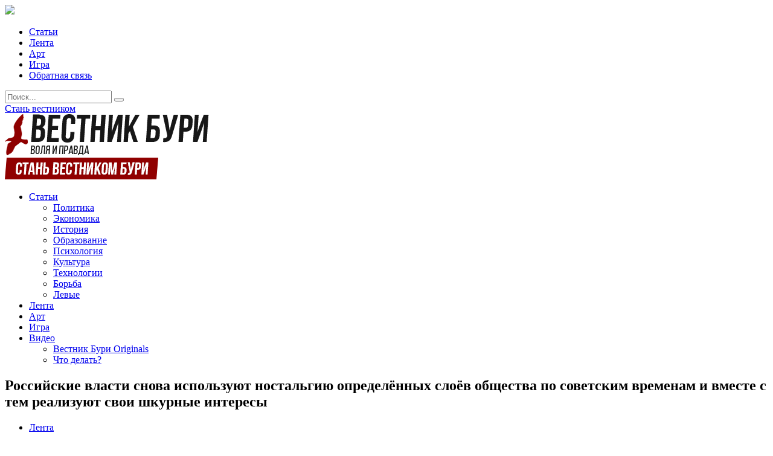

--- FILE ---
content_type: text/html; charset=UTF-8
request_url: https://vestnikburi.com/rossiyskie-vlasti-snova-ispolzuyut-nostalgiyu-opredelyonnyih-sloyov-obshhestva-po-sovetskim-vremenam-i-vmeste-s-tem-realizuyut-svoi-shkurnyie-interesyi/
body_size: 9221
content:

<!doctype html>
<html lang="ru">
	<head>
		<meta charset="UTF-8">
		<meta name="author" content="Вестник Бури">
		<meta name="viewport" content="width=device-width, initial-scale=1, maximum-scale=1">

        <!-- OG SCHEME -->
        <meta property="og:locale" content="ru_RU" />
        <meta property="og:type" content="website" />
        <meta property="og:title" content="Российские власти снова используют ностальгию определённых слоёв общества по советским временам и вместе с тем реализуют свои шкурные интересы  " />
        <meta property="og:url" content="http://vestnikburi.com/rossiyskie-vlasti-snova-ispolzuyut-nostalgiyu-opredelyonnyih-sloyov-obshhestva-po-sovetskim-vremenam-i-vmeste-s-tem-realizuyut-svoi-shkurnyie-interesyi/" />
        <meta property="og:site_name" content="Вестник Бури" />
        <meta property="og:image" content="https://vestnikburi.com/wp-content/uploads/2017/04/axc_J8s8pGE.jpg" /><meta property="og:description" content="" />
        <!-- TWITTER CARDS -->
        <meta name="twitter:card" content="summary_large_image">
        <meta name="twitter:site" content="@vestnikburi">
        <meta name="twitter:title" content="Российские власти снова используют ностальгию определённых слоёв общества по советским временам и вместе с тем реализуют свои шкурные интересы  ">
        <meta name="twitter:description" content="" /><meta name="twitter:image" content="https://vestnikburi.com/wp-content/uploads/2017/04/axc_J8s8pGE.jpg" />
		<!-- FAVICON -->
		<link rel="icon" type="image/png" href="https://vestnikburi.com/wp-content/themes/vestnikburi/img/favicon.png" />		
		<link rel="apple-touch-icon" href="" />
		<link rel="apple-touch-icon" sizes="72x72" href="https://vestnikburi.com/wp-content/themes/vestnikburi/img/favicon.png" />
		<link rel="apple-touch-icon" sizes="114x114" href="https://vestnikburi.com/wp-content/themes/vestnikburi/img/favicon.png" />
		
		<!-- RSS -->
		<link rel="alternate" type="application/rss+xml" title="Вестник бури &raquo; Лента комментариев к &laquo;Главная&raquo;" href="/feed/" />
		
		<!-- =========================
			 STYLESHEETS   
		============================== -->
				
		<!--[if lt IE 9]>
					<![endif]-->
		
		<!-- JQUERY -->
		
<!-- All in One SEO Pack 2.6.1 by Michael Torbert of Semper Fi Web Design[,] -->
<meta name="description"  content="Российские власти снова используют ностальгию определённых слоёв общества по советским временам и вместе с тем реализуют свои шкурные интересы. Путин подписал" />

<meta name="keywords"  content="Путин,капитализм,общество" />

<link rel="canonical" href="https://vestnikburi.com/rossiyskie-vlasti-snova-ispolzuyut-nostalgiyu-opredelyonnyih-sloyov-obshhestva-po-sovetskim-vremenam-i-vmeste-s-tem-realizuyut-svoi-shkurnyie-interesyi/" />
			<script type="text/javascript" >
				window.ga=window.ga||function(){(ga.q=ga.q||[]).push(arguments)};ga.l=+new Date;
				ga('create', ' UA-64134208-1', 'auto');
				// Plugins
				
				ga('send', 'pageview');
			</script>
			<script async src="https://www.google-analytics.com/analytics.js"></script>
			<!-- /all in one seo pack -->
<link rel='dns-prefetch' href='//ajax.googleapis.com' />
<link rel='dns-prefetch' href='//www.google.com' />
<link rel='dns-prefetch' href='//fonts.googleapis.com' />
<link rel='dns-prefetch' href='//s.w.org' />
<link rel="alternate" type="application/rss+xml" title="Вестник бури &raquo; Лента комментариев к &laquo;Российские власти снова используют ностальгию определённых слоёв общества по советским временам и вместе с тем реализуют свои шкурные интересы&raquo;" href="https://vestnikburi.com/rossiyskie-vlasti-snova-ispolzuyut-nostalgiyu-opredelyonnyih-sloyov-obshhestva-po-sovetskim-vremenam-i-vmeste-s-tem-realizuyut-svoi-shkurnyie-interesyi/feed/" />
		<script type="text/javascript">
			window._wpemojiSettings = {"baseUrl":"https:\/\/s.w.org\/images\/core\/emoji\/11.2.0\/72x72\/","ext":".png","svgUrl":"https:\/\/s.w.org\/images\/core\/emoji\/11.2.0\/svg\/","svgExt":".svg","source":{"concatemoji":"https:\/\/vestnikburi.com\/wp-includes\/js\/wp-emoji-release.min.js?ver=90828761174340270a47d111e4ef8250"}};
			!function(e,a,t){var n,r,o,i=a.createElement("canvas"),p=i.getContext&&i.getContext("2d");function s(e,t){var a=String.fromCharCode;p.clearRect(0,0,i.width,i.height),p.fillText(a.apply(this,e),0,0);e=i.toDataURL();return p.clearRect(0,0,i.width,i.height),p.fillText(a.apply(this,t),0,0),e===i.toDataURL()}function c(e){var t=a.createElement("script");t.src=e,t.defer=t.type="text/javascript",a.getElementsByTagName("head")[0].appendChild(t)}for(o=Array("flag","emoji"),t.supports={everything:!0,everythingExceptFlag:!0},r=0;r<o.length;r++)t.supports[o[r]]=function(e){if(!p||!p.fillText)return!1;switch(p.textBaseline="top",p.font="600 32px Arial",e){case"flag":return s([55356,56826,55356,56819],[55356,56826,8203,55356,56819])?!1:!s([55356,57332,56128,56423,56128,56418,56128,56421,56128,56430,56128,56423,56128,56447],[55356,57332,8203,56128,56423,8203,56128,56418,8203,56128,56421,8203,56128,56430,8203,56128,56423,8203,56128,56447]);case"emoji":return!s([55358,56760,9792,65039],[55358,56760,8203,9792,65039])}return!1}(o[r]),t.supports.everything=t.supports.everything&&t.supports[o[r]],"flag"!==o[r]&&(t.supports.everythingExceptFlag=t.supports.everythingExceptFlag&&t.supports[o[r]]);t.supports.everythingExceptFlag=t.supports.everythingExceptFlag&&!t.supports.flag,t.DOMReady=!1,t.readyCallback=function(){t.DOMReady=!0},t.supports.everything||(n=function(){t.readyCallback()},a.addEventListener?(a.addEventListener("DOMContentLoaded",n,!1),e.addEventListener("load",n,!1)):(e.attachEvent("onload",n),a.attachEvent("onreadystatechange",function(){"complete"===a.readyState&&t.readyCallback()})),(n=t.source||{}).concatemoji?c(n.concatemoji):n.wpemoji&&n.twemoji&&(c(n.twemoji),c(n.wpemoji)))}(window,document,window._wpemojiSettings);
		</script>
		<style type="text/css">
img.wp-smiley,
img.emoji {
	display: inline !important;
	border: none !important;
	box-shadow: none !important;
	height: 1em !important;
	width: 1em !important;
	margin: 0 .07em !important;
	vertical-align: -0.1em !important;
	background: none !important;
	padding: 0 !important;
}
</style>
	<link rel='stylesheet' id='css_bootstrap-css'  href='https://vestnikburi.com/wp-content/themes/vestnikburi/css/bootstrap.min.css?ver=90828761174340270a47d111e4ef8250' type='text/css' media='all' />
<link rel='stylesheet' id='css_fuelux-css'  href='https://vestnikburi.com/wp-content/themes/vestnikburi/css/fuelux.min.css?ver=90828761174340270a47d111e4ef8250' type='text/css' media='all' />
<link rel='stylesheet' id='css_animate-css'  href='https://vestnikburi.com/wp-content/themes/vestnikburi/css/animate.min.css?ver=90828761174340270a47d111e4ef8250' type='text/css' media='all' />
<link rel='stylesheet' id='css_fonts-css'  href='https://vestnikburi.com/wp-content/themes/vestnikburi/css/fonts.css?ver=90828761174340270a47d111e4ef8250' type='text/css' media='all' />
<link rel='stylesheet' id='css_web_fonts-css' href="https://fonts.googleapis.com/css?family=PT+Sans%3A400%2C700&#038;subset=latin%2Ccyrillic&#038;ver=90828761174340270a47d111e4ef8250" type='text/css' media='all' />
<link rel='stylesheet' id='css_font_awesome-css'  href='https://vestnikburi.com/wp-content/themes/vestnikburi/css/font-awesome.min.css?ver=90828761174340270a47d111e4ef8250' type='text/css' media='all' />
<link rel='stylesheet' id='css_styles-css'  href='https://vestnikburi.com/wp-content/themes/vestnikburi/css/styles.css?ver=90828761174340270a47d111e4ef8250' type='text/css' media='all' />
<link rel='stylesheet' id='css_responsive-css'  href='https://vestnikburi.com/wp-content/themes/vestnikburi/css/responsive.css?ver=90828761174340270a47d111e4ef8250' type='text/css' media='all' />
<link rel='stylesheet' id='css_social_icons-css'  href='https://vestnikburi.com/wp-content/themes/vestnikburi/assets/social-icons/social-icons.css?ver=90828761174340270a47d111e4ef8250' type='text/css' media='all' />
<link rel='stylesheet' id='css_custom_icons-css'  href='https://vestnikburi.com/wp-content/themes/vestnikburi/assets/custom-icons/custom-icons.css?ver=90828761174340270a47d111e4ef8250' type='text/css' media='all' />
<link rel='stylesheet' id='css_lightbox-css'  href='https://vestnikburi.com/wp-content/themes/vestnikburi/css/lightbox.css?ver=90828761174340270a47d111e4ef8250' type='text/css' media='all' />
<link rel='stylesheet' id='wp-block-library-css'  href='https://vestnikburi.com/wp-includes/css/dist/block-library/style.min.css?ver=90828761174340270a47d111e4ef8250' type='text/css' media='all' />
<script type='text/javascript' src='https://vestnikburi.com/wp-content/themes/vestnikburi/js/html5shiv.js?ver=90828761174340270a47d111e4ef8250'></script>
<script type='text/javascript' src='https://vestnikburi.com/wp-content/themes/vestnikburi/js/respond.min.js?ver=90828761174340270a47d111e4ef8250'></script>
<script type='text/javascript' src="https://ajax.googleapis.com/ajax/libs/jquery/1.9.1/jquery.min.js?ver=90828761174340270a47d111e4ef8250"></script>
<script type='text/javascript' src='https://www.google.com/recaptcha/api.js?ver=90828761174340270a47d111e4ef8250'></script>
<link rel='https://api.w.org/' href='https://vestnikburi.com/wp-json/' />
<link rel="EditURI" type="application/rsd+xml" title="RSD" href="https://vestnikburi.com/xmlrpc.php?rsd" />
<link rel="wlwmanifest" type="application/wlwmanifest+xml" href="https://vestnikburi.com/wp-includes/wlwmanifest.xml" /> 
<link rel='shortlink' href='https://vestnikburi.com/?p=6852' />
<link rel="alternate" type="application/json+oembed" href="https://vestnikburi.com/wp-json/oembed/1.0/embed?url=https%3A%2F%2Fvestnikburi.com%2Frossiyskie-vlasti-snova-ispolzuyut-nostalgiyu-opredelyonnyih-sloyov-obshhestva-po-sovetskim-vremenam-i-vmeste-s-tem-realizuyut-svoi-shkurnyie-interesyi%2F" />
<link rel="alternate" type="text/xml+oembed" href="https://vestnikburi.com/wp-json/oembed/1.0/embed?url=https%3A%2F%2Fvestnikburi.com%2Frossiyskie-vlasti-snova-ispolzuyut-nostalgiyu-opredelyonnyih-sloyov-obshhestva-po-sovetskim-vremenam-i-vmeste-s-tem-realizuyut-svoi-shkurnyie-interesyi%2F&#038;format=xml" />
<meta name="google-site-verification" content="g3dN3oiXvP3G38Z5uZ6-7_wkp3Ov3sk0F6LIpenw78A" /><link rel="canonical" href="https://vestnikburi.com/rossiyskie-vlasti-snova-ispolzuyut-nostalgiyu-opredelyonnyih-sloyov-obshhestva-po-sovetskim-vremenam-i-vmeste-s-tem-realizuyut-svoi-shkurnyie-interesyi/"/>

<title>  Российские власти снова используют ностальгию определённых слоёв общества по советским временам и вместе с тем реализуют свои шкурные интересы | Вестник бури - Журнал тотальной социалистической пропаганды</title>		<style type="text/css" id="wp-custom-css">
			p.justify {
	text-align:justify;
}		</style>
			</head>
	<body>
		<header>
			<div class="navbar navbar-inverse navbar-fixed-top sticky-navigation">
				<div class="container-fluid">
					<div class="row">
						<div class="col-md-12">
							<a href="#" class="custom-icon menu button-main-menu active">
							</a>
							<div class="toolbar-closed">
								<!-- <div class="registration">
									                                    
								</div> -->
							</div>
							
							<!-- MENU -->
							<div class="toolbar-opened">
                                <a href="/">
                                    <img class="toolbar-logo" src="https://vestnikburi.com/wp-content/themes/vestnikburi/img/_logoMenu.png"/>
                                </a>
								<ul id="menu-main-menu" class="nav-menu"><li class='nav-menu-item'><a href='https://vestnikburi.com/category/articles/'>Статьи</a></li>
<li class='nav-menu-item'><a href='https://vestnikburi.com/category/lenta/'>Лента</a></li>
<li class='nav-menu-item'><a href='https://vestnikburi.com/category/art/'>Арт</a></li>
<li class='nav-menu-item'><a href='https://vestnikburi.com/category/igra/'>Игра</a></li>
<li class='nav-menu-item'><a href='https://vestnikburi.com/contact/'>Обратная связь</a></li>
</ul>                                <div class="toolbar-search">
                                    <div class="search-wrapper">
                                        <form action="/" method="get">
                                            <input id="editSearch" name="s" type="text" placeholder="Поиск...">
                                            <button id="btnSearch" type="submit"><i class="fa fa-search"></i></button>
                                        </form>
                                    </div>
                                </div>
                                <a href="/join/" class="toolbar-button">
                                    Стань вестником
                                </a>
							</div>
						</div>
					</div>
				</div>
			</div>
			
			<div class="fake-header">
			</div>
			
			<div class="container">
				<div class="row logo-container">
					<div class="col-md-6 vertical-center horizontal-center-m logo">
						<a href="https://vestnikburi.com">
							<img src="https://vestnikburi.com/wp-content/uploads/2015/03/logoMain.png" class="img-responsive horizontal-center-m"/>
						</a>
					</div><!--
					--><div class="col-md-6 vertical-center horizontal-center-m banner">
                        						<a href="/join/">
							<img src="https://vestnikburi.com/wp-content/uploads/2015/03/support1.png" class="img-responsive horizontal-center-m"/>
						</a>
                        					</div>
				</div>
			</div>
			
						<div class="container-fluid categories">
				<div class="container">
					<!-- <ul class="categories-list">
						<li ><a href="https://vestnikburi.com/category/chronicles-of-storm/">Хроники бури</a></li><li ><a href="https://vestnikburi.com/category/technical-post/">Технический пост</a></li><li ><a href="https://vestnikburi.com/category/articles/politics/">Политика</a></li><li ><a href="https://vestnikburi.com/category/articles/economics/">Экономика</a></li><li ><a href="https://vestnikburi.com/category/articles/history/">История</a></li><li ><a href="https://vestnikburi.com/category/articles/education/">Образование</a></li><li ><a href="https://vestnikburi.com/category/articles/culture/">Культура</a></li><li ><a href="https://vestnikburi.com/category/articles/tehnologii/">Технологии</a></li><li ><a href="https://vestnikburi.com/category/articles/struggle/">Борьба</a></li><li ><a href="https://vestnikburi.com/category/articles/leftists/">Левые</a></li><li ><a href="https://vestnikburi.com/category/articles/psihologiya/">Психология</a></li><li ><a href="https://vestnikburi.com/category/lenta/">Лента</a></li><li ><a href="https://vestnikburi.com/category/igra/">Игра</a></li><li ><a href="https://vestnikburi.com/category/video/">Видео</a></li><li ><a href="https://vestnikburi.com/category/video/vestnik-buri-originals/">Вестник Бури Originals</a></li><li ><a href="https://vestnikburi.com/category/video/chto-delat/">Что делать?</a></li><li ><a href="https://vestnikburi.com/category/articles/">Статьи</a></li><li ><a href="https://vestnikburi.com/category/art/">Арт</a></li><li ><a href="https://vestnikburi.com/category/merch/">Мерч</a></li><li ><a href="https://vestnikburi.com/category/miscellaneous/">Разное</a></li>					</ul> -->
                    <ul id="menu-sub-menu" class="categories-list"><li  class='has-dropdown' ><a href='https://vestnikburi.com/category/articles/'>Статьи</a><div class='submenu-container'>
<div class='container'>
<div class='row'>
<div class='col-md-12'>

<ul class='sub-categories-list'>
<li ><a href='https://vestnikburi.com/category/articles/politics/'>Политика</a></li>
<li ><a href='https://vestnikburi.com/category/articles/economics/'>Экономика</a></li>
<li ><a href='https://vestnikburi.com/category/articles/history/'>История</a></li>
<li ><a href='https://vestnikburi.com/category/articles/education/'>Образование</a></li>
<li ><a href='https://vestnikburi.com/category/articles/psihologiya/'>Психология</a></li>
<li ><a href='https://vestnikburi.com/category/articles/culture/'>Культура</a></li>
<li ><a href='https://vestnikburi.com/category/articles/tehnologii/'>Технологии</a></li>
<li ><a href='https://vestnikburi.com/category/articles/struggle/'>Борьба</a></li>
<li ><a href='https://vestnikburi.com/category/articles/leftists/'>Левые</a></li>
</ul>
</div>
</div>
</div>
</div>
</li>
<li ><a href='https://vestnikburi.com/category/lenta/'>Лента</a></li>
<li ><a href='https://vestnikburi.com/category/art/'>Арт</a></li>
<li ><a href='http://2017.vestnikburi.com/'>Игра</a></li>
<li  class='has-dropdown' ><a href='https://vestnikburi.com/category/video/'>Видео</a><div class='submenu-container'>
<div class='container'>
<div class='row'>
<div class='col-md-12'>

<ul class='sub-categories-list'>
<li ><a href='https://vestnikburi.com/category/video/vestnik-buri-originals/'>Вестник Бури Originals</a></li>
<li ><a href='https://vestnikburi.com/category/video/chto-delat/'>Что делать?</a></li>
</ul>
</div>
</div>
</div>
</div>
</li>
</ul>				</div>
			</div>
		</header>
    <article class="container content post">
    <div class="row">

    <div class="col-md-9" itemscope itemtype="http://schema.org/ScholarlyArticle">
        <h1 itemprop="headline">
            Российские власти снова используют ностальгию определённых слоёв общества по советским временам и вместе с тем реализуют свои шкурные интересы        </h1>
        <div class="post-information clearfix">
            <ul class="post-categories">
                <li><a href="https://vestnikburi.com/category/lenta/">Лента</a><meta itemprop="articleSection" content="Лента"></li>            </ul>
        </div>

        <div class="post-delimiter "></div>

        <div class="post-counters clearfix">
            <time itemprop="datePublished">
                <i class="fa fa-calendar"></i> Октябрь 29,  2015            </time>

            <div class="post-counters-items">
                <span id="postID" style="display: none;">6852</span><i class="fa fa-eye"></i> <span id="viewsNumber">63</span>            </div>

            <script type="text/javascript" src="//yastatic.net/share/share.js"charset="utf-8"></script>
            <div class="yashare-auto-init" data-yashareL10n="ru" data-yashareQuickServices="vkontakte,facebook,twitter" data-yashareTheme="counter"></div>
        </div>

        <div class="post-delimiter"></div>

        <div class="post-text-short">
                    </div>

                    <div class="post-poster">
                <img itemprop="image" src="6853"/>
            </div>
        
        <div class="post-content" itemprop="articleBody">
            <p>Российские власти снова используют ностальгию определённых слоёв общества по советским временам и вместе с тем реализуют свои шкурные интересы. Путин подписал закон о создании "новой пионерии" - "Российского движения школьников". Движение это, основанное в день рождения Ленинского Комсомола, должно заняться воспитанием подростков. </p>
<p>Этому указу уже успел порадоваться пламенный патриот и "больной человек Всея Руси" Иосиф Кобзон, заверив, что "новая пионерия" в современной России ну очень нужна. У нас лишь возникает вопрос к Иосифу Давыдовичу: кому нужна? </p>
<p>Если в СССР пионерия служила делу воспитания нового человека и построения нового общества, где нет места неравенству и эксплуатации, то "Всероссийское движение школьников" лишь поддерживает линию правящего класса на создание поколения лояльных власти ура-патриотов, воспитанных в патриархальном духе. Царь - хороший, бог - всемогущий, государство - прекрасно, и за него можно умереть. Только вот незадача: за "царём" стоят интересы крупного бизнеса, за "богом" - мерзкие холуи в рясах, а за "государством" - нефте/газопровод и рынки сбыта для сырьевых корпораций. </p>
<p>Да, молодёжь нуждается в воспитании. Но не лицемерам, сидящим во власти, её учить.</p>
        </div>

        <div class="post-delimiter"></div>

                    <div class="post-authors">
                Авторы:
                <a href="/author/15">Alisa</a>              </div>

            <div class="post-delimiter"></div>
        

                    <div class="post-tags clearfix">
                <ul>
                    <li><a href="https://vestnikburi.com/tag/%d0%bf%d1%83%d1%82%d0%b8%d0%bd/">#Путин</a></li><li><a href="https://vestnikburi.com/tag/%d0%ba%d0%b0%d0%bf%d0%b8%d1%82%d0%b0%d0%bb%d0%b8%d0%b7%d0%bc/">#капитализм</a></li><li><a href="https://vestnikburi.com/tag/%d0%be%d0%b1%d1%89%d0%b5%d1%81%d1%82%d0%b2%d0%be/">#общество</a></li>                </ul>
            </div>

            <div class="post-delimiter"></div>
        
        <!-- BANNER -->
        <a href="/join/" target="_blank">
            <div class="post-support">
                <h4>Понравился этот материал?</h4>
                <span>Поддержи "Вестник Бури", чтобы таких материалов было еще больше!</span>
            </div>
        </a>

        <!-- ERROR -->
        <a href="#" target="_blank" id="linkErrorModal">
            <div class="post-error">
                <span>Заметили ошибку в тексте? Выделите её и нажмите <strong>Ctrl-Enter</strong>, мы всё исправим</span>
            </div>
        </a>

        
        <div class="post-comments clearfix">
                    </div>

    </div>

    <div class="col-md-3 post-sidebar">
                    <div class="post-sidebar-widget">
                <h2>
                    Авторы
                </h2>
                <div class="widget-item"><a href="/author/15"><img src="https://vestnikburi.com/wp-content/themes/vestnikburi/img/dummyUser.png" class="widget-item-photo pull-left" /></a><div class="widget-item-title"><a href="/author/15">Alisa</a></div><div class="widget-item-shorttext">Автор</div><div class="widget-item-text"></div></div>            </div>
        
        
        
            </div>
    </div>
    </article>

	<footer class="collapsed">
        <div class="click-panel">
        </div>
		<div class="container">
			<div class="row">
				<!-- SOCIAL -->
				<div class="col-md-3 col-sm-6 col-xs-12">
					<h2>
						Мы в социальных сетях					</h2>
					<ul class="social">
																																<li class="social-icon-big facebook">
									<a href="https://www.facebook.com/vestnikburi/" target="_blank">
									</a>
								</li>
																																		<li class="social-icon-big instagram">
									<a href="https://instagram.com/vestnikburi/" target="_blank">
									</a>
								</li>
																						<li class="social-icon-big livejournal">
									<a href="http://vestnikburi.comiburi.livejournal.com/" target="_blank">
									</a>
								</li>
																						<li class="social-icon-big twitter">
									<a href="https://twitter.com/vestnikburi" target="_blank">
									</a>
								</li>
																						<li class="social-icon-big vkontakte">
									<a href="http://vk.com/vestnikburi" target="_blank">
									</a>
								</li>
								                                                    <li class="social-icon-big tumblr">
                                <a href="https://vestnikburi.comburi-magazine.tumblr.com/" target="_blank">
                                </a>
                            </li>
                        					</ul>
				</div>
				
				<!-- ARCHIVE -->
				<div class="col-md-3 col-sm-6 col-xs-12">
					<h2>
						Архивы записей					</h2>
					<ul class="archive">
						<li><a href='https://vestnikburi.com/2026/01/'>Январь 2026</a></li>
	<li><a href='https://vestnikburi.com/2025/06/'>Июнь 2025</a></li>
	<li><a href='https://vestnikburi.com/2025/05/'>Май 2025</a></li>
	<li><a href='https://vestnikburi.com/2025/04/'>Апрель 2025</a></li>
	<li><a href='https://vestnikburi.com/2025/02/'>Февраль 2025</a></li>
	<li><a href='https://vestnikburi.com/2025/01/'>Январь 2025</a></li>
	<li><a href='https://vestnikburi.com/2024/12/'>Декабрь 2024</a></li>
	<li><a href='https://vestnikburi.com/2024/11/'>Ноябрь 2024</a></li>
	<li><a href='https://vestnikburi.com/2024/10/'>Октябрь 2024</a></li>
					</ul>
				</div>
				
				<!-- SUPPORT -->
				<div class="col-md-3 col-sm-6 col-xs-12">
					<h2>
						Условия копирования					</h2>
					<div class="text">
						<p>Мы не только не препятствуем распространению материалов &#171;Вестника бури&#187; на иных информационных площадках, но и всячески поддерживаем это дело.</p>
<p><strong>Условие здесь лишь одно</strong> &#8212; это ссылка на оригинал.</p>
					</div>
				</div>
				
				<!-- CONTACTS -->
				<div class="col-md-3 col-sm-6 col-xs-12 contacts">
					<h2>
						Контакты					</h2>
					<div class="text">
						<p>Мы стараемся всегда быть на связи с нашими читателями</p>
<p><i class="fa fa-envelope"></i> <a href="/cdn-cgi/l/email-protection#761f1814190e3600130502181f1d1403041f5815191b"><span class="__cf_email__" data-cfemail="83eaede1ecfbc3f5e6f0f7edeae8e1f6f1eaade0ecee">[email&#160;protected]</span></a><br />
<i class="fa fa-comments"></i> <a title="Обратная связь" href="/contact/">Обратная связь</a></p>
					</div>
				</div>
			</div>
			
			<div class="row">
				<div class="col-md-6">
					<div class="copyright">
						<span class="upper">
							<a href="https://vestnikburi.com">Вестник бури</a> 2014-2026						</span>
					</div>
				</div>
                <div class="col-md-6">
                    <div class="error">
						<span style="text-align: right;">
							<a href="#" id="linkErrorModal">Заметили ошибку</a> в тексте? Выделите её и нажмите <strong>Ctrl-Enter</strong>, мы всё исправим
						</span>
                    </div>
                </div>
			</div>
		</div>
	</footer>
	
	<!-- =========================
			SCROLL TO TOP
	============================== -->
	<div class="scroll-top">	
		<i class="fa fa-chevron-up simple"></i>
		<i class="fa fa-chevron-up hover"></i>
	</div>
	
	<!-- =========================
			WAITING DIV
	============================== -->
	<div class="waiting-modal">	
		<div class="waiting-modal-content">
			<h1>
				Идет загрузка, подождите...
			</h1>
		</div>		
	</div>

    <!-- =========================
			ERROR NOTIFY DIV
	============================== -->
    <!-- REGISTER OVERLAY -->
    <div class="modal fade custom" id="modalErrorNotify" tabindex="-1" role="dialog">
        <div class="modal-dialog">
            <div class="modal-content">
                <div class="modal-header">
                    <button type="button" class="close" data-dismiss="modal" aria-label="Закрыть"><span aria-hidden="true">&times;</span></button>
                    <h4 class="modal-title">Сообщить об ошибке</h4>
                </div>
                <div class="modal-body">
                    <form id="formRegister">
                        <div class="form-group">
                            <input type="text" class="form-control" id="editErrorPhrase" placeholder="Ошибка в тексте">
                        </div>
                        <div class="form-group">
                            <input type="email" class="form-control" id="editErrorEail" placeholder="Ваш Email">
                        </div>
                        <div class="form-group">
                            <textarea rows="5" class="form-control" id="editErrorComment" placeholder="Комментарий"></textarea>
                        </div>
                        <div class="form-group">
                            <div class="g-recaptcha" data-sitekey="6LceDAQTAAAAALEh3ZKSo3DaewZE_6VPzoyt7Wdy" data-callback="CaptchaDone"></div>
                        </div>
                        <input hidden id="editErrorPageLink" value="https://vestnikburi.com/rossiyskie-vlasti-snova-ispolzuyut-nostalgiyu-opredelyonnyih-sloyov-obshhestva-po-sovetskim-vremenam-i-vmeste-s-tem-realizuyut-svoi-shkurnyie-interesyi/">
                        <input hidden id="editErrorPageName" value="Российские власти снова используют ностальгию определённых слоёв общества по советским временам и вместе с тем реализуют свои шкурные интересы">
                    </form>
                    <div id="modalErrorErrors" class="modal-errors">
                    </div>
                </div>
                <div class="modal-footer">
                    <div>
                        <button type="button" class="btn" id="btnErrorSend">Отправить</button>
                    </div>
                </div>
            </div>
        </div>
    </div>
	
	<!-- =========================
			POPUP MENU
	============================== -->

	<div class="menu-modal" id="headerModalMenu">
		<div class="container-fluid">
			<div class="row">
				<div class="col-md-12" id="headerModalMenuContainer">
				</div>
			</div>
		</div>
	</div>

	<!-- =========================
			POPUP WINDOW 
	============================== -->

	<div class="window-modal" id="headerModalWindow">
		<div class="container">
			<div class="row">
				<div class="col-md-12 title">
					<h1>
						Контакты
					</h1>
					<a href="#" class="button-window-close">
						<img src="https://vestnikburi.com/wp-content/themes/vestnikburi/img/_icoClose.png" />
					</a>
				</div>
			</div>
			<div class="row content">
			</div>
		</div>
	</div>
	
	<!-- =========================
			 SCRIPTS 
	============================== -->
<!-- Yandex.Metrika counter -->
<script data-cfasync="false" src="/cdn-cgi/scripts/5c5dd728/cloudflare-static/email-decode.min.js"></script><script type="text/javascript" >
   (function(m,e,t,r,i,k,a){m[i]=m[i]||function(){(m[i].a=m[i].a||[]).push(arguments)};
   m[i].l=1*new Date();k=e.createElement(t),a=e.getElementsByTagName(t)[0],k.async=1,k.src=r,a.parentNode.insertBefore(k,a)})
   (window, document, "script", "https://mc.yandex.ru/metrika/tag.js", "ym");

   ym(40688474, "init", {
        clickmap:true,
        trackLinks:true,
        accurateTrackBounce:true
   });
</script>
<noscript><div><img src="https://mc.yandex.ru/watch/40688474" style="position:absolute; left:-9999px;" alt="" /></div></noscript>
<!-- /Yandex.Metrika counter -->
				<script type="text/javascript">
			function showhide_toggle(type, post_id, more_text, less_text) {
				var   $link = jQuery("#"+ type + "-link-" + post_id)
					, $link_a = jQuery('a', $link)
					, $content = jQuery("#"+ type + "-content-" + post_id)
					, $toggle = jQuery("#"+ type + "-toggle-" + post_id)
					, show_hide_class = 'sh-show sh-hide';
				$link.toggleClass(show_hide_class);
				$content.toggleClass(show_hide_class).toggle();
				if($link_a.attr('aria-expanded') === 'true') {
					$link_a.attr('aria-expanded', 'false');
				} else {
					$link_a.attr('aria-expanded', 'true');
				}
				if($toggle.text() === more_text) {
					$toggle.text(less_text);
					$link.trigger( "sh-link:more" );
				} else {
					$toggle.text(more_text);
					$link.trigger( "sh-link:less" );
				}
				$link.trigger( "sh-link:toggle" );
			}
		</script>
	<script type='text/javascript' src='https://vestnikburi.com/wp-includes/js/wp-embed.min.js?ver=90828761174340270a47d111e4ef8250'></script>
<script type='text/javascript' src='https://vestnikburi.com/wp-content/themes/vestnikburi/js/moment-with-locales.js?ver=90828761174340270a47d111e4ef8250'></script>
<script type='text/javascript' src='https://vestnikburi.com/wp-content/themes/vestnikburi/js/bootstrap.min.js?ver=90828761174340270a47d111e4ef8250'></script>
<script type='text/javascript' src='https://vestnikburi.com/wp-content/themes/vestnikburi/js/bootstrap-datetimepicker.js?ver=90828761174340270a47d111e4ef8250'></script>
<script type='text/javascript' src='https://vestnikburi.com/wp-content/themes/vestnikburi/js/bootstrap-multiselect.js?ver=90828761174340270a47d111e4ef8250'></script>
<script type='text/javascript' src='https://vestnikburi.com/wp-content/themes/vestnikburi/js/bootbox.min.js?ver=90828761174340270a47d111e4ef8250'></script>
<script type='text/javascript' src='https://vestnikburi.com/wp-content/themes/vestnikburi/js/fuelux.min.js?ver=90828761174340270a47d111e4ef8250'></script>
<script type='text/javascript' src='https://vestnikburi.com/wp-content/themes/vestnikburi/js/smoothscroll.js?ver=90828761174340270a47d111e4ef8250'></script>
<script type='text/javascript' src='https://vestnikburi.com/wp-content/themes/vestnikburi/js/jquery.scrollTo.min.js?ver=90828761174340270a47d111e4ef8250'></script>
<script type='text/javascript' src='https://vestnikburi.com/wp-content/themes/vestnikburi/js/jquery.localScroll.min.js?ver=90828761174340270a47d111e4ef8250'></script>
<script type='text/javascript' src='https://vestnikburi.com/wp-content/themes/vestnikburi/js/wow.js?ver=90828761174340270a47d111e4ef8250'></script>
<script type='text/javascript' src='https://vestnikburi.com/wp-content/themes/vestnikburi/js/jquery.stellar.min.js?ver=90828761174340270a47d111e4ef8250'></script>
<script type='text/javascript' src='https://vestnikburi.com/wp-content/themes/vestnikburi/js/retina-1.1.0.min.js?ver=90828761174340270a47d111e4ef8250'></script>
<script type='text/javascript' src='https://vestnikburi.com/wp-content/themes/vestnikburi/js/jquery.nav.js?ver=90828761174340270a47d111e4ef8250'></script>
<script type='text/javascript' src='https://vestnikburi.com/wp-content/themes/vestnikburi/js/matchMedia.js?ver=90828761174340270a47d111e4ef8250'></script>
<script type='text/javascript' src='https://vestnikburi.com/wp-content/themes/vestnikburi/js/lightbox.js?ver=90828761174340270a47d111e4ef8250'></script>
<script type='text/javascript' src='https://vestnikburi.com/wp-content/themes/vestnikburi/js/isotope.pkgd.min.js?ver=90828761174340270a47d111e4ef8250'></script>
<script type='text/javascript' src='https://vestnikburi.com/wp-content/themes/vestnikburi/js/jquery.waitforimages.js?ver=90828761174340270a47d111e4ef8250'></script>
<script type='text/javascript' src='https://vestnikburi.com/wp-content/themes/vestnikburi/js/custom.js?ver=90828761174340270a47d111e4ef8250'></script>
	<script defer src="https://static.cloudflareinsights.com/beacon.min.js/vcd15cbe7772f49c399c6a5babf22c1241717689176015" integrity="sha512-ZpsOmlRQV6y907TI0dKBHq9Md29nnaEIPlkf84rnaERnq6zvWvPUqr2ft8M1aS28oN72PdrCzSjY4U6VaAw1EQ==" data-cf-beacon='{"version":"2024.11.0","token":"3112ab70bb9d4adfb9c506911ab70532","r":1,"server_timing":{"name":{"cfCacheStatus":true,"cfEdge":true,"cfExtPri":true,"cfL4":true,"cfOrigin":true,"cfSpeedBrain":true},"location_startswith":null}}' crossorigin="anonymous"></script>
</body>
</html>
<!-- Page generated in 0.2177 seconds. -->
<!-- Peak: 29577552 bytes --> 
<!-- Now: 36016184 bytes --> 

<!--
Performance optimized by W3 Total Cache. Learn more: https://www.w3-edge.com/products/

Page Caching using disk: enhanced (SSL caching disabled) 

Served from: vestnikburi.com @ 2026-01-21 23:19:30 by W3 Total Cache
-->

--- FILE ---
content_type: text/html; charset=utf-8
request_url: https://www.google.com/recaptcha/api2/anchor?ar=1&k=6LceDAQTAAAAALEh3ZKSo3DaewZE_6VPzoyt7Wdy&co=aHR0cHM6Ly92ZXN0bmlrYnVyaS5jb206NDQz&hl=en&v=PoyoqOPhxBO7pBk68S4YbpHZ&size=normal&anchor-ms=20000&execute-ms=30000&cb=w7m3m7i8s57n
body_size: 49378
content:
<!DOCTYPE HTML><html dir="ltr" lang="en"><head><meta http-equiv="Content-Type" content="text/html; charset=UTF-8">
<meta http-equiv="X-UA-Compatible" content="IE=edge">
<title>reCAPTCHA</title>
<style type="text/css">
/* cyrillic-ext */
@font-face {
  font-family: 'Roboto';
  font-style: normal;
  font-weight: 400;
  font-stretch: 100%;
  src: url(//fonts.gstatic.com/s/roboto/v48/KFO7CnqEu92Fr1ME7kSn66aGLdTylUAMa3GUBHMdazTgWw.woff2) format('woff2');
  unicode-range: U+0460-052F, U+1C80-1C8A, U+20B4, U+2DE0-2DFF, U+A640-A69F, U+FE2E-FE2F;
}
/* cyrillic */
@font-face {
  font-family: 'Roboto';
  font-style: normal;
  font-weight: 400;
  font-stretch: 100%;
  src: url(//fonts.gstatic.com/s/roboto/v48/KFO7CnqEu92Fr1ME7kSn66aGLdTylUAMa3iUBHMdazTgWw.woff2) format('woff2');
  unicode-range: U+0301, U+0400-045F, U+0490-0491, U+04B0-04B1, U+2116;
}
/* greek-ext */
@font-face {
  font-family: 'Roboto';
  font-style: normal;
  font-weight: 400;
  font-stretch: 100%;
  src: url(//fonts.gstatic.com/s/roboto/v48/KFO7CnqEu92Fr1ME7kSn66aGLdTylUAMa3CUBHMdazTgWw.woff2) format('woff2');
  unicode-range: U+1F00-1FFF;
}
/* greek */
@font-face {
  font-family: 'Roboto';
  font-style: normal;
  font-weight: 400;
  font-stretch: 100%;
  src: url(//fonts.gstatic.com/s/roboto/v48/KFO7CnqEu92Fr1ME7kSn66aGLdTylUAMa3-UBHMdazTgWw.woff2) format('woff2');
  unicode-range: U+0370-0377, U+037A-037F, U+0384-038A, U+038C, U+038E-03A1, U+03A3-03FF;
}
/* math */
@font-face {
  font-family: 'Roboto';
  font-style: normal;
  font-weight: 400;
  font-stretch: 100%;
  src: url(//fonts.gstatic.com/s/roboto/v48/KFO7CnqEu92Fr1ME7kSn66aGLdTylUAMawCUBHMdazTgWw.woff2) format('woff2');
  unicode-range: U+0302-0303, U+0305, U+0307-0308, U+0310, U+0312, U+0315, U+031A, U+0326-0327, U+032C, U+032F-0330, U+0332-0333, U+0338, U+033A, U+0346, U+034D, U+0391-03A1, U+03A3-03A9, U+03B1-03C9, U+03D1, U+03D5-03D6, U+03F0-03F1, U+03F4-03F5, U+2016-2017, U+2034-2038, U+203C, U+2040, U+2043, U+2047, U+2050, U+2057, U+205F, U+2070-2071, U+2074-208E, U+2090-209C, U+20D0-20DC, U+20E1, U+20E5-20EF, U+2100-2112, U+2114-2115, U+2117-2121, U+2123-214F, U+2190, U+2192, U+2194-21AE, U+21B0-21E5, U+21F1-21F2, U+21F4-2211, U+2213-2214, U+2216-22FF, U+2308-230B, U+2310, U+2319, U+231C-2321, U+2336-237A, U+237C, U+2395, U+239B-23B7, U+23D0, U+23DC-23E1, U+2474-2475, U+25AF, U+25B3, U+25B7, U+25BD, U+25C1, U+25CA, U+25CC, U+25FB, U+266D-266F, U+27C0-27FF, U+2900-2AFF, U+2B0E-2B11, U+2B30-2B4C, U+2BFE, U+3030, U+FF5B, U+FF5D, U+1D400-1D7FF, U+1EE00-1EEFF;
}
/* symbols */
@font-face {
  font-family: 'Roboto';
  font-style: normal;
  font-weight: 400;
  font-stretch: 100%;
  src: url(//fonts.gstatic.com/s/roboto/v48/KFO7CnqEu92Fr1ME7kSn66aGLdTylUAMaxKUBHMdazTgWw.woff2) format('woff2');
  unicode-range: U+0001-000C, U+000E-001F, U+007F-009F, U+20DD-20E0, U+20E2-20E4, U+2150-218F, U+2190, U+2192, U+2194-2199, U+21AF, U+21E6-21F0, U+21F3, U+2218-2219, U+2299, U+22C4-22C6, U+2300-243F, U+2440-244A, U+2460-24FF, U+25A0-27BF, U+2800-28FF, U+2921-2922, U+2981, U+29BF, U+29EB, U+2B00-2BFF, U+4DC0-4DFF, U+FFF9-FFFB, U+10140-1018E, U+10190-1019C, U+101A0, U+101D0-101FD, U+102E0-102FB, U+10E60-10E7E, U+1D2C0-1D2D3, U+1D2E0-1D37F, U+1F000-1F0FF, U+1F100-1F1AD, U+1F1E6-1F1FF, U+1F30D-1F30F, U+1F315, U+1F31C, U+1F31E, U+1F320-1F32C, U+1F336, U+1F378, U+1F37D, U+1F382, U+1F393-1F39F, U+1F3A7-1F3A8, U+1F3AC-1F3AF, U+1F3C2, U+1F3C4-1F3C6, U+1F3CA-1F3CE, U+1F3D4-1F3E0, U+1F3ED, U+1F3F1-1F3F3, U+1F3F5-1F3F7, U+1F408, U+1F415, U+1F41F, U+1F426, U+1F43F, U+1F441-1F442, U+1F444, U+1F446-1F449, U+1F44C-1F44E, U+1F453, U+1F46A, U+1F47D, U+1F4A3, U+1F4B0, U+1F4B3, U+1F4B9, U+1F4BB, U+1F4BF, U+1F4C8-1F4CB, U+1F4D6, U+1F4DA, U+1F4DF, U+1F4E3-1F4E6, U+1F4EA-1F4ED, U+1F4F7, U+1F4F9-1F4FB, U+1F4FD-1F4FE, U+1F503, U+1F507-1F50B, U+1F50D, U+1F512-1F513, U+1F53E-1F54A, U+1F54F-1F5FA, U+1F610, U+1F650-1F67F, U+1F687, U+1F68D, U+1F691, U+1F694, U+1F698, U+1F6AD, U+1F6B2, U+1F6B9-1F6BA, U+1F6BC, U+1F6C6-1F6CF, U+1F6D3-1F6D7, U+1F6E0-1F6EA, U+1F6F0-1F6F3, U+1F6F7-1F6FC, U+1F700-1F7FF, U+1F800-1F80B, U+1F810-1F847, U+1F850-1F859, U+1F860-1F887, U+1F890-1F8AD, U+1F8B0-1F8BB, U+1F8C0-1F8C1, U+1F900-1F90B, U+1F93B, U+1F946, U+1F984, U+1F996, U+1F9E9, U+1FA00-1FA6F, U+1FA70-1FA7C, U+1FA80-1FA89, U+1FA8F-1FAC6, U+1FACE-1FADC, U+1FADF-1FAE9, U+1FAF0-1FAF8, U+1FB00-1FBFF;
}
/* vietnamese */
@font-face {
  font-family: 'Roboto';
  font-style: normal;
  font-weight: 400;
  font-stretch: 100%;
  src: url(//fonts.gstatic.com/s/roboto/v48/KFO7CnqEu92Fr1ME7kSn66aGLdTylUAMa3OUBHMdazTgWw.woff2) format('woff2');
  unicode-range: U+0102-0103, U+0110-0111, U+0128-0129, U+0168-0169, U+01A0-01A1, U+01AF-01B0, U+0300-0301, U+0303-0304, U+0308-0309, U+0323, U+0329, U+1EA0-1EF9, U+20AB;
}
/* latin-ext */
@font-face {
  font-family: 'Roboto';
  font-style: normal;
  font-weight: 400;
  font-stretch: 100%;
  src: url(//fonts.gstatic.com/s/roboto/v48/KFO7CnqEu92Fr1ME7kSn66aGLdTylUAMa3KUBHMdazTgWw.woff2) format('woff2');
  unicode-range: U+0100-02BA, U+02BD-02C5, U+02C7-02CC, U+02CE-02D7, U+02DD-02FF, U+0304, U+0308, U+0329, U+1D00-1DBF, U+1E00-1E9F, U+1EF2-1EFF, U+2020, U+20A0-20AB, U+20AD-20C0, U+2113, U+2C60-2C7F, U+A720-A7FF;
}
/* latin */
@font-face {
  font-family: 'Roboto';
  font-style: normal;
  font-weight: 400;
  font-stretch: 100%;
  src: url(//fonts.gstatic.com/s/roboto/v48/KFO7CnqEu92Fr1ME7kSn66aGLdTylUAMa3yUBHMdazQ.woff2) format('woff2');
  unicode-range: U+0000-00FF, U+0131, U+0152-0153, U+02BB-02BC, U+02C6, U+02DA, U+02DC, U+0304, U+0308, U+0329, U+2000-206F, U+20AC, U+2122, U+2191, U+2193, U+2212, U+2215, U+FEFF, U+FFFD;
}
/* cyrillic-ext */
@font-face {
  font-family: 'Roboto';
  font-style: normal;
  font-weight: 500;
  font-stretch: 100%;
  src: url(//fonts.gstatic.com/s/roboto/v48/KFO7CnqEu92Fr1ME7kSn66aGLdTylUAMa3GUBHMdazTgWw.woff2) format('woff2');
  unicode-range: U+0460-052F, U+1C80-1C8A, U+20B4, U+2DE0-2DFF, U+A640-A69F, U+FE2E-FE2F;
}
/* cyrillic */
@font-face {
  font-family: 'Roboto';
  font-style: normal;
  font-weight: 500;
  font-stretch: 100%;
  src: url(//fonts.gstatic.com/s/roboto/v48/KFO7CnqEu92Fr1ME7kSn66aGLdTylUAMa3iUBHMdazTgWw.woff2) format('woff2');
  unicode-range: U+0301, U+0400-045F, U+0490-0491, U+04B0-04B1, U+2116;
}
/* greek-ext */
@font-face {
  font-family: 'Roboto';
  font-style: normal;
  font-weight: 500;
  font-stretch: 100%;
  src: url(//fonts.gstatic.com/s/roboto/v48/KFO7CnqEu92Fr1ME7kSn66aGLdTylUAMa3CUBHMdazTgWw.woff2) format('woff2');
  unicode-range: U+1F00-1FFF;
}
/* greek */
@font-face {
  font-family: 'Roboto';
  font-style: normal;
  font-weight: 500;
  font-stretch: 100%;
  src: url(//fonts.gstatic.com/s/roboto/v48/KFO7CnqEu92Fr1ME7kSn66aGLdTylUAMa3-UBHMdazTgWw.woff2) format('woff2');
  unicode-range: U+0370-0377, U+037A-037F, U+0384-038A, U+038C, U+038E-03A1, U+03A3-03FF;
}
/* math */
@font-face {
  font-family: 'Roboto';
  font-style: normal;
  font-weight: 500;
  font-stretch: 100%;
  src: url(//fonts.gstatic.com/s/roboto/v48/KFO7CnqEu92Fr1ME7kSn66aGLdTylUAMawCUBHMdazTgWw.woff2) format('woff2');
  unicode-range: U+0302-0303, U+0305, U+0307-0308, U+0310, U+0312, U+0315, U+031A, U+0326-0327, U+032C, U+032F-0330, U+0332-0333, U+0338, U+033A, U+0346, U+034D, U+0391-03A1, U+03A3-03A9, U+03B1-03C9, U+03D1, U+03D5-03D6, U+03F0-03F1, U+03F4-03F5, U+2016-2017, U+2034-2038, U+203C, U+2040, U+2043, U+2047, U+2050, U+2057, U+205F, U+2070-2071, U+2074-208E, U+2090-209C, U+20D0-20DC, U+20E1, U+20E5-20EF, U+2100-2112, U+2114-2115, U+2117-2121, U+2123-214F, U+2190, U+2192, U+2194-21AE, U+21B0-21E5, U+21F1-21F2, U+21F4-2211, U+2213-2214, U+2216-22FF, U+2308-230B, U+2310, U+2319, U+231C-2321, U+2336-237A, U+237C, U+2395, U+239B-23B7, U+23D0, U+23DC-23E1, U+2474-2475, U+25AF, U+25B3, U+25B7, U+25BD, U+25C1, U+25CA, U+25CC, U+25FB, U+266D-266F, U+27C0-27FF, U+2900-2AFF, U+2B0E-2B11, U+2B30-2B4C, U+2BFE, U+3030, U+FF5B, U+FF5D, U+1D400-1D7FF, U+1EE00-1EEFF;
}
/* symbols */
@font-face {
  font-family: 'Roboto';
  font-style: normal;
  font-weight: 500;
  font-stretch: 100%;
  src: url(//fonts.gstatic.com/s/roboto/v48/KFO7CnqEu92Fr1ME7kSn66aGLdTylUAMaxKUBHMdazTgWw.woff2) format('woff2');
  unicode-range: U+0001-000C, U+000E-001F, U+007F-009F, U+20DD-20E0, U+20E2-20E4, U+2150-218F, U+2190, U+2192, U+2194-2199, U+21AF, U+21E6-21F0, U+21F3, U+2218-2219, U+2299, U+22C4-22C6, U+2300-243F, U+2440-244A, U+2460-24FF, U+25A0-27BF, U+2800-28FF, U+2921-2922, U+2981, U+29BF, U+29EB, U+2B00-2BFF, U+4DC0-4DFF, U+FFF9-FFFB, U+10140-1018E, U+10190-1019C, U+101A0, U+101D0-101FD, U+102E0-102FB, U+10E60-10E7E, U+1D2C0-1D2D3, U+1D2E0-1D37F, U+1F000-1F0FF, U+1F100-1F1AD, U+1F1E6-1F1FF, U+1F30D-1F30F, U+1F315, U+1F31C, U+1F31E, U+1F320-1F32C, U+1F336, U+1F378, U+1F37D, U+1F382, U+1F393-1F39F, U+1F3A7-1F3A8, U+1F3AC-1F3AF, U+1F3C2, U+1F3C4-1F3C6, U+1F3CA-1F3CE, U+1F3D4-1F3E0, U+1F3ED, U+1F3F1-1F3F3, U+1F3F5-1F3F7, U+1F408, U+1F415, U+1F41F, U+1F426, U+1F43F, U+1F441-1F442, U+1F444, U+1F446-1F449, U+1F44C-1F44E, U+1F453, U+1F46A, U+1F47D, U+1F4A3, U+1F4B0, U+1F4B3, U+1F4B9, U+1F4BB, U+1F4BF, U+1F4C8-1F4CB, U+1F4D6, U+1F4DA, U+1F4DF, U+1F4E3-1F4E6, U+1F4EA-1F4ED, U+1F4F7, U+1F4F9-1F4FB, U+1F4FD-1F4FE, U+1F503, U+1F507-1F50B, U+1F50D, U+1F512-1F513, U+1F53E-1F54A, U+1F54F-1F5FA, U+1F610, U+1F650-1F67F, U+1F687, U+1F68D, U+1F691, U+1F694, U+1F698, U+1F6AD, U+1F6B2, U+1F6B9-1F6BA, U+1F6BC, U+1F6C6-1F6CF, U+1F6D3-1F6D7, U+1F6E0-1F6EA, U+1F6F0-1F6F3, U+1F6F7-1F6FC, U+1F700-1F7FF, U+1F800-1F80B, U+1F810-1F847, U+1F850-1F859, U+1F860-1F887, U+1F890-1F8AD, U+1F8B0-1F8BB, U+1F8C0-1F8C1, U+1F900-1F90B, U+1F93B, U+1F946, U+1F984, U+1F996, U+1F9E9, U+1FA00-1FA6F, U+1FA70-1FA7C, U+1FA80-1FA89, U+1FA8F-1FAC6, U+1FACE-1FADC, U+1FADF-1FAE9, U+1FAF0-1FAF8, U+1FB00-1FBFF;
}
/* vietnamese */
@font-face {
  font-family: 'Roboto';
  font-style: normal;
  font-weight: 500;
  font-stretch: 100%;
  src: url(//fonts.gstatic.com/s/roboto/v48/KFO7CnqEu92Fr1ME7kSn66aGLdTylUAMa3OUBHMdazTgWw.woff2) format('woff2');
  unicode-range: U+0102-0103, U+0110-0111, U+0128-0129, U+0168-0169, U+01A0-01A1, U+01AF-01B0, U+0300-0301, U+0303-0304, U+0308-0309, U+0323, U+0329, U+1EA0-1EF9, U+20AB;
}
/* latin-ext */
@font-face {
  font-family: 'Roboto';
  font-style: normal;
  font-weight: 500;
  font-stretch: 100%;
  src: url(//fonts.gstatic.com/s/roboto/v48/KFO7CnqEu92Fr1ME7kSn66aGLdTylUAMa3KUBHMdazTgWw.woff2) format('woff2');
  unicode-range: U+0100-02BA, U+02BD-02C5, U+02C7-02CC, U+02CE-02D7, U+02DD-02FF, U+0304, U+0308, U+0329, U+1D00-1DBF, U+1E00-1E9F, U+1EF2-1EFF, U+2020, U+20A0-20AB, U+20AD-20C0, U+2113, U+2C60-2C7F, U+A720-A7FF;
}
/* latin */
@font-face {
  font-family: 'Roboto';
  font-style: normal;
  font-weight: 500;
  font-stretch: 100%;
  src: url(//fonts.gstatic.com/s/roboto/v48/KFO7CnqEu92Fr1ME7kSn66aGLdTylUAMa3yUBHMdazQ.woff2) format('woff2');
  unicode-range: U+0000-00FF, U+0131, U+0152-0153, U+02BB-02BC, U+02C6, U+02DA, U+02DC, U+0304, U+0308, U+0329, U+2000-206F, U+20AC, U+2122, U+2191, U+2193, U+2212, U+2215, U+FEFF, U+FFFD;
}
/* cyrillic-ext */
@font-face {
  font-family: 'Roboto';
  font-style: normal;
  font-weight: 900;
  font-stretch: 100%;
  src: url(//fonts.gstatic.com/s/roboto/v48/KFO7CnqEu92Fr1ME7kSn66aGLdTylUAMa3GUBHMdazTgWw.woff2) format('woff2');
  unicode-range: U+0460-052F, U+1C80-1C8A, U+20B4, U+2DE0-2DFF, U+A640-A69F, U+FE2E-FE2F;
}
/* cyrillic */
@font-face {
  font-family: 'Roboto';
  font-style: normal;
  font-weight: 900;
  font-stretch: 100%;
  src: url(//fonts.gstatic.com/s/roboto/v48/KFO7CnqEu92Fr1ME7kSn66aGLdTylUAMa3iUBHMdazTgWw.woff2) format('woff2');
  unicode-range: U+0301, U+0400-045F, U+0490-0491, U+04B0-04B1, U+2116;
}
/* greek-ext */
@font-face {
  font-family: 'Roboto';
  font-style: normal;
  font-weight: 900;
  font-stretch: 100%;
  src: url(//fonts.gstatic.com/s/roboto/v48/KFO7CnqEu92Fr1ME7kSn66aGLdTylUAMa3CUBHMdazTgWw.woff2) format('woff2');
  unicode-range: U+1F00-1FFF;
}
/* greek */
@font-face {
  font-family: 'Roboto';
  font-style: normal;
  font-weight: 900;
  font-stretch: 100%;
  src: url(//fonts.gstatic.com/s/roboto/v48/KFO7CnqEu92Fr1ME7kSn66aGLdTylUAMa3-UBHMdazTgWw.woff2) format('woff2');
  unicode-range: U+0370-0377, U+037A-037F, U+0384-038A, U+038C, U+038E-03A1, U+03A3-03FF;
}
/* math */
@font-face {
  font-family: 'Roboto';
  font-style: normal;
  font-weight: 900;
  font-stretch: 100%;
  src: url(//fonts.gstatic.com/s/roboto/v48/KFO7CnqEu92Fr1ME7kSn66aGLdTylUAMawCUBHMdazTgWw.woff2) format('woff2');
  unicode-range: U+0302-0303, U+0305, U+0307-0308, U+0310, U+0312, U+0315, U+031A, U+0326-0327, U+032C, U+032F-0330, U+0332-0333, U+0338, U+033A, U+0346, U+034D, U+0391-03A1, U+03A3-03A9, U+03B1-03C9, U+03D1, U+03D5-03D6, U+03F0-03F1, U+03F4-03F5, U+2016-2017, U+2034-2038, U+203C, U+2040, U+2043, U+2047, U+2050, U+2057, U+205F, U+2070-2071, U+2074-208E, U+2090-209C, U+20D0-20DC, U+20E1, U+20E5-20EF, U+2100-2112, U+2114-2115, U+2117-2121, U+2123-214F, U+2190, U+2192, U+2194-21AE, U+21B0-21E5, U+21F1-21F2, U+21F4-2211, U+2213-2214, U+2216-22FF, U+2308-230B, U+2310, U+2319, U+231C-2321, U+2336-237A, U+237C, U+2395, U+239B-23B7, U+23D0, U+23DC-23E1, U+2474-2475, U+25AF, U+25B3, U+25B7, U+25BD, U+25C1, U+25CA, U+25CC, U+25FB, U+266D-266F, U+27C0-27FF, U+2900-2AFF, U+2B0E-2B11, U+2B30-2B4C, U+2BFE, U+3030, U+FF5B, U+FF5D, U+1D400-1D7FF, U+1EE00-1EEFF;
}
/* symbols */
@font-face {
  font-family: 'Roboto';
  font-style: normal;
  font-weight: 900;
  font-stretch: 100%;
  src: url(//fonts.gstatic.com/s/roboto/v48/KFO7CnqEu92Fr1ME7kSn66aGLdTylUAMaxKUBHMdazTgWw.woff2) format('woff2');
  unicode-range: U+0001-000C, U+000E-001F, U+007F-009F, U+20DD-20E0, U+20E2-20E4, U+2150-218F, U+2190, U+2192, U+2194-2199, U+21AF, U+21E6-21F0, U+21F3, U+2218-2219, U+2299, U+22C4-22C6, U+2300-243F, U+2440-244A, U+2460-24FF, U+25A0-27BF, U+2800-28FF, U+2921-2922, U+2981, U+29BF, U+29EB, U+2B00-2BFF, U+4DC0-4DFF, U+FFF9-FFFB, U+10140-1018E, U+10190-1019C, U+101A0, U+101D0-101FD, U+102E0-102FB, U+10E60-10E7E, U+1D2C0-1D2D3, U+1D2E0-1D37F, U+1F000-1F0FF, U+1F100-1F1AD, U+1F1E6-1F1FF, U+1F30D-1F30F, U+1F315, U+1F31C, U+1F31E, U+1F320-1F32C, U+1F336, U+1F378, U+1F37D, U+1F382, U+1F393-1F39F, U+1F3A7-1F3A8, U+1F3AC-1F3AF, U+1F3C2, U+1F3C4-1F3C6, U+1F3CA-1F3CE, U+1F3D4-1F3E0, U+1F3ED, U+1F3F1-1F3F3, U+1F3F5-1F3F7, U+1F408, U+1F415, U+1F41F, U+1F426, U+1F43F, U+1F441-1F442, U+1F444, U+1F446-1F449, U+1F44C-1F44E, U+1F453, U+1F46A, U+1F47D, U+1F4A3, U+1F4B0, U+1F4B3, U+1F4B9, U+1F4BB, U+1F4BF, U+1F4C8-1F4CB, U+1F4D6, U+1F4DA, U+1F4DF, U+1F4E3-1F4E6, U+1F4EA-1F4ED, U+1F4F7, U+1F4F9-1F4FB, U+1F4FD-1F4FE, U+1F503, U+1F507-1F50B, U+1F50D, U+1F512-1F513, U+1F53E-1F54A, U+1F54F-1F5FA, U+1F610, U+1F650-1F67F, U+1F687, U+1F68D, U+1F691, U+1F694, U+1F698, U+1F6AD, U+1F6B2, U+1F6B9-1F6BA, U+1F6BC, U+1F6C6-1F6CF, U+1F6D3-1F6D7, U+1F6E0-1F6EA, U+1F6F0-1F6F3, U+1F6F7-1F6FC, U+1F700-1F7FF, U+1F800-1F80B, U+1F810-1F847, U+1F850-1F859, U+1F860-1F887, U+1F890-1F8AD, U+1F8B0-1F8BB, U+1F8C0-1F8C1, U+1F900-1F90B, U+1F93B, U+1F946, U+1F984, U+1F996, U+1F9E9, U+1FA00-1FA6F, U+1FA70-1FA7C, U+1FA80-1FA89, U+1FA8F-1FAC6, U+1FACE-1FADC, U+1FADF-1FAE9, U+1FAF0-1FAF8, U+1FB00-1FBFF;
}
/* vietnamese */
@font-face {
  font-family: 'Roboto';
  font-style: normal;
  font-weight: 900;
  font-stretch: 100%;
  src: url(//fonts.gstatic.com/s/roboto/v48/KFO7CnqEu92Fr1ME7kSn66aGLdTylUAMa3OUBHMdazTgWw.woff2) format('woff2');
  unicode-range: U+0102-0103, U+0110-0111, U+0128-0129, U+0168-0169, U+01A0-01A1, U+01AF-01B0, U+0300-0301, U+0303-0304, U+0308-0309, U+0323, U+0329, U+1EA0-1EF9, U+20AB;
}
/* latin-ext */
@font-face {
  font-family: 'Roboto';
  font-style: normal;
  font-weight: 900;
  font-stretch: 100%;
  src: url(//fonts.gstatic.com/s/roboto/v48/KFO7CnqEu92Fr1ME7kSn66aGLdTylUAMa3KUBHMdazTgWw.woff2) format('woff2');
  unicode-range: U+0100-02BA, U+02BD-02C5, U+02C7-02CC, U+02CE-02D7, U+02DD-02FF, U+0304, U+0308, U+0329, U+1D00-1DBF, U+1E00-1E9F, U+1EF2-1EFF, U+2020, U+20A0-20AB, U+20AD-20C0, U+2113, U+2C60-2C7F, U+A720-A7FF;
}
/* latin */
@font-face {
  font-family: 'Roboto';
  font-style: normal;
  font-weight: 900;
  font-stretch: 100%;
  src: url(//fonts.gstatic.com/s/roboto/v48/KFO7CnqEu92Fr1ME7kSn66aGLdTylUAMa3yUBHMdazQ.woff2) format('woff2');
  unicode-range: U+0000-00FF, U+0131, U+0152-0153, U+02BB-02BC, U+02C6, U+02DA, U+02DC, U+0304, U+0308, U+0329, U+2000-206F, U+20AC, U+2122, U+2191, U+2193, U+2212, U+2215, U+FEFF, U+FFFD;
}

</style>
<link rel="stylesheet" type="text/css" href="https://www.gstatic.com/recaptcha/releases/PoyoqOPhxBO7pBk68S4YbpHZ/styles__ltr.css">
<script nonce="fi-Fj2NDFxclOiVI21LZXA" type="text/javascript">window['__recaptcha_api'] = 'https://www.google.com/recaptcha/api2/';</script>
<script type="text/javascript" src="https://www.gstatic.com/recaptcha/releases/PoyoqOPhxBO7pBk68S4YbpHZ/recaptcha__en.js" nonce="fi-Fj2NDFxclOiVI21LZXA">
      
    </script></head>
<body><div id="rc-anchor-alert" class="rc-anchor-alert"></div>
<input type="hidden" id="recaptcha-token" value="[base64]">
<script type="text/javascript" nonce="fi-Fj2NDFxclOiVI21LZXA">
      recaptcha.anchor.Main.init("[\x22ainput\x22,[\x22bgdata\x22,\x22\x22,\[base64]/[base64]/[base64]/ZyhXLGgpOnEoW04sMjEsbF0sVywwKSxoKSxmYWxzZSxmYWxzZSl9Y2F0Y2goayl7RygzNTgsVyk/[base64]/[base64]/[base64]/[base64]/[base64]/[base64]/[base64]/bmV3IEJbT10oRFswXSk6dz09Mj9uZXcgQltPXShEWzBdLERbMV0pOnc9PTM/bmV3IEJbT10oRFswXSxEWzFdLERbMl0pOnc9PTQ/[base64]/[base64]/[base64]/[base64]/[base64]\\u003d\x22,\[base64]\\u003d\x22,\x22w5Epw6xkw6LCocOBwq84w5LCkcKHwqnDjcK7EMOfw7oTQV52VsKpbEPCvmzCgyLDl8KwWFAxwqtEw7UTw73CrhBfw6XCnMKmwrctOMOZwq/DpCYRwoR2cXnCkGgnw6ZWGDhURyXDqwtbN3dhw5dHw5VZw6HCg8ONw7fDpmjDpDdrw6HCpV5WWC/Co8OIeScxw6l0eBzCosO3woDDiHvDmMKjwrxiw7TDlcO2DMKHw5oQw5PDucO1aMKrAcKlw5XCrRPCg8OgY8Knw55Qw7ASacOgw4MNwp05w77DkSvDtHLDvSFaesKvRMK+NsKaw5IlX2UyHcKoZQjCtz5uJ8KxwqVuPyYpwrzDk1fDq8KbcsOcwpnDpU/Dt8OQw73CqEgRw5fCrnDDtMO3w7hiUsKdCsO6w7DCvWxUF8KLw4MBEMOVw4xOwp1sLXJowq7CvcOKwq85Y8Osw4bCmSV9W8Oiw5g8NcK8wplFGMOxwqjCnnXCkcO1TMOJJ2TDjyAZw5HCsl/DvF88w6Fzbx9yeTJ6w4ZGayVow6DDug1MMcOXQcKnBQt7LBLDpsKkwrhDwq7Dr34QwoLCqDZ7HcKFVsKwVlDCqGPDssKNAcKLwrrDo8OGD8KdYMKvOyYIw7N8woPCiTpBTcOUwrA8worCncKMHwvDn8OUwrlyEWTClBFtwrbDkV/DgMOkKsOAXcOffMO4BCHDkUsbCcKnYMOpwqrDjXR3LMONwpt4BgzCjsObwpbDk8OIBlFjwrrCkE/DtiIHw5Ykw5lXwqnCkh40w54Owotnw6TCjsKBwqtdGyteIH0gL2TCt1zCsMOEwqBcw5pVBcO1wpd/[base64]/Cgm1aRARAw4kvF3rCksKEwptKwpoRwpHDs8KQw6kvwpplwrDDtsKOw5nCtFXDs8KFZjFlO01xwoZ9woB2U8Ozw7TDklU6AgzDlsKHwoJdwrwIfMKsw6tebW7Ckz9Hwp0jwq3CjDHDlhYnw53Dr3jCnSHCqcOlw4A+OSc4w61tOMKgYcKJw6LCoF7Csy7Cgy/DnsOMw63DgcKac8OHFcO/w5R+wo0WM3hXa8OkO8OHwpsuaU5sCFY/asKQNWl0dzbDh8KDwqcKwo4KLRfDvMOKWMOzFMKpw4PDq8KPHBFSw7TCuwJ8wo1PPMK8TsKgwozCjGPCv8OgZ8K6wqFhTR/Ds8O+w5x/w4ERw4rCgsObccK3cCV1QsK9w6fCscOtwrYSecOtw7vCm8KJbkBJVMKfwrgwwpYYRMOaw7wDw4kZccOpwp4owqVZIcO9wrw/w7nDugbDoljCuMKCw4Q1wrzDvQLDknheQcKuw4Eqwo/CgMKKwoLCujnDu8K5w5dNcj/CpcOrw5HCrXHCisOfwoPDiyPCvsKBYMKjd0kONXbDvT3CgcK9W8KPBsKuYh5JEQ1sw6g1w5fCjsOTEsOHA8Kkw5YhYR5ewqNnBQPDpSxfT3TCjBbCucK9wqvDlsK/w61lHH7DpcKQw4PDhk8ywo0mJ8KRw7/DuDfCqiJ9fcO+wqkKFGIGP8KrMcKFCBvDow3CqgYhw7nColZGw6fDr1Fuw5HDgj8lVTkyLlHCt8KxAj1cXMKveCwuwoVmHy4scA8vD18Tw4HDo8KMwpnDhXzDgzRjwqIrw4zCm0HCk8Ouw4gUJg08KcOZw7XDjFh3w67CssK/FmfDssOPKcK+woEwwqfDiUgiSx4GK3PCpwZ1B8OVwog5w4RdwqpTwofCgcOvw61wc303RcKxw5BFcsOYScO3OC7Djlsqw7jCs2LDqcKrf27Dp8K2wqjCknhjwrzCi8K/a8O+w6fDlhABNiHCp8KKw6jCk8KWIDVxRQ8TS8Kpw6vCnMKqw4zDgAjDtBXCmcK/wpjCoAs0HsKrPsOgWHVJEcOZwoM5wpA/[base64]/DuEBlw6LDnBMHw7rCgA00NsOKwpl+w4DDnsOTwp3CocORF8Kvw7fCjFsrw64Lw6N+BMOcBMK0wq1qfcO3w5lkwo0PXcKRw502AGzDiMKPwrx5w4c8W8OlA8O8wrPDicKFXwlVSg3Cj1/CjwjDmsKVSMODwrvClcOnNictPz3CvCoGLThWD8Kyw74ewo8TSkY1PsOhwqE2dcOswrlPbMOcw5gfw7HChQnCriR7McKawqDClsKSw6rDn8OCw47DosK+w57CqcKnw6Rjw6BWJMOLR8K/w4hqw4LCvC9GAXc7E8KmAQR+S8KdEwvDjwBPfXkGwoHCl8OIw67CkMKOTMOQUMKpV1pEw7JWwr7Co1IUXMKoeHfDvV7Cp8KHOGjCiMKqIMO9bSl/[base64]/DthHCi8OEBRg6w4jDq8KIeSELw47CpMO4w6A1w4DDmsOcw5jCgGwgdwvCjRUvw6rDj8O8Qm3CkMOyQ8OuLMK8wqTCngh5wpTDghAgCW3Du8OGT2FrUxl+wrN/w54pV8KyLMOlRiFaRgHDjMKsJUppw5ZSwrY1LsKSDVEMw4rDqyJQwrjCsFZEwqHDtcKKag0BVmgHACIbwpnDssOAwpNuwonDvW/DqsKJPMK2CF3DqMKAYcKjwrTCrTXClMO+a8KbZ2fCqx7Dq8OhKjLCuH/DvcKOXsKWKEwnTHoUPlnCocOQw50Qwo9sHFFrw6HCscKLw6vDtcO0w7/DlS8+I8ONFz/DsjBrw5DCmcONbMOCwqrDphTDhMK3woclFMKFwoTCssOUdzVPc8KCw43DoVwgSx9sw7TDlcONwpAecm7CgcK5w6LCu8Orw6/DnRk+w5lew7XDtRzDusOLYlFveWklw7xuY8KTw69rWXLCqcOPwpzDnH4NJ8KAHsKEw5M6w65OF8KxTx3CmyIoIsOrwo8Pw4gVWX5ow4Ajb13CnznDl8KBw6gTKcKkUmXDlcOiw6vCmyfCucK0w7rDvsO/FcO7IVjCmsKqw7bCnSoAZ3rCoFPDhj/DjcOmdl9XcsKWOcOcPX48ISIqw6xdYSTCrVFZOVNCeMOQc3XDiMOxw4LDmC5IU8OITR7CsgPDv8KxJTduwq1yEVHCk3kVw5/ClgvDkcKoZiXCpsOpw506JsOdLsOQSXLChhE0wqTDvUTCu8Okw4XCk8K+HAM8wq5fw4NoCcKcVcKhwoDCukVrw4XDhQlMw6bDoUzCgVkDw4krQ8O/csKqwr4QJhTDsBIVNsKXLU/CgMKPw65awo9kw5g/woXCiMK9w5DCmx/DtS5BJMO8HX9QT0/DoHx7wqPChBLCrcO/DEQWw5A8Ix9ew53Dk8ONIE7Cm0ASUcOJAMKdDMKGRMOXwr1dw6LCpgcpHmbCg3HDqlbDh2NQf8O/w4RIL8KJHmsEwo7Dh8KCMVoPW8KCIsKlwqLChyPCrCwTNltfw4zCnFfDlVLDm35bLjdtwrbCm2HDrcOUw5AUw4hTT2FSw5o/FSdQLcOKwpcTwpsZwqlxw5vDucKzw7TDrhnDmj/DpcOVWXtJHV7CkMO4w7zChF7DjnB3IQ7CjMOubcOzwrF5UMKxwqjDncKQGMOoTsOVwox1w4RCw5MfwqvClVjDlXEuFcOSw798wq1KInZ5w58HwqPDlMKww53Dq0FgasKJw4nCqDF1wr/DlcOMf8OeZ1DCoX/DsibCt8KLUWPDqcOzc8O8w69ESgcLawHDkcOWfinCkGtgIi9eIw/CtHfDusOyB8O1KcOQd3HDlmvCiD3DoQhHwq4QGsKVGcOpw6/CiUk7ElPDv8KgK3UFw6hqwoEbw7Q4HAkuwrB4FGrCvCXCh11PwpbClcKkwrBlw5/DgMOUZXI0f8K7MsO/[base64]/DjIgVXdPw4lowoBiw6kBW8O/YMOUVMKfWFYKHSHCtFg0asOqBzAeworCpSlIwrTDkFjCrjfDksOWwrPDocONOsOXEMK6KCzCsWnDpMK+wrPCiMK4ZFrCqMKpZsOmwp3Drh/CtcKiTMKaTW9/KFkzCcKew7bCv3XChMKFFMOYwobDnSrDgcOnw44wwoEawqQyfsK+dTrDg8KywqDDksKBwq9Bw4QifUDDtCInGcOPw63Cgj/DisOeZ8KhcMKpw5dmw7jDoyrDum1yU8KDasODLml/A8KBYMOewrYcLsO1flvDiMKBw6/DisKeQ0vDi2MrY8KlBVfCjcONw6Qkw5w7OxUtGMK6KcKTw4TCv8ODw4/Cq8O5w6nCoVHDh8KRw5pUPRbCsk/DosKxasOTwr/DkydNwrbDtHIEw63DvVnDrwx/WMOgwo4ZwrBWw5vCocOuw5TCoC5ddCfDsMOCfVhqWMKgw7F/P1bCjsOPwpLChzdmw6E6Qm09wpRdw6XCq8KLw6wiworCvcK0wrRBwpRhw6prFxzDoU9LYz1DwpcxB35wGcKGwrbDuwtUQl4RwpfDrMObAioqIHgGwonDn8Kfw7PCrsOawqhWw7/DgcOdwqZgecKawoHDmcKVwrPCrn19w4jCv8K2X8O+M8K2w7HDl8Oyd8OhXTIneknDjTQlwrEvwqDDuw7DvXHCuMKJw4HDrgPDv8KPTQXDug1Jwq46PsKdD3LDnXTCnFtJJcOmKnzCgDd1w4LCoUMPwpvChyPDollCwr1AVjwPwoJewoBeRiLDgGxlXcO/w5EUw6HDj8KhX8O0XcK0wpnDn8OoczNww6LCnMKCw7VBw7LCs3PCucO+w7puwrJkw4HCscKPw70gRynCpyMuwqg2w7bDucO2wpY4HH1mwqRhw7zDpyPCrsOcw5k3woF/wr8GQ8O8wp7Cnnhuwo0eAEMQwp7CuG/[base64]/[base64]/Dp8KNw4zCnQPDuQfDpFvDqcOBwqDCusOZSMKnw7ovMcOGSMKiPMOOE8KVw6Y0w4QdwojDoMKzwoQlO8K1w7zDmB1GYcKHw59AwpUPw7djw7UqYMKMEsO5JcO8KB8Od0ZecDjCqDTDjsKGFcOawr5hcDJgHMKDwofDsRPDnn5hKcKjw6/Cv8Odw5rDv8KresOlw4/DgyDCoMOqwobCpHAnCMOvwqZDwrA1woZlwpsLw6lXwp95WGxzBsOTXsKAw6cRVMKdwqfCq8KDw6vDlcOkFsO0G0fCusKQY3R7AcO3IR/[base64]/DgVgmwp4DZcKqH8OSwp/DkzVew67Cg8OCW8O/wp53w5wOwqHCoXUnFw7CoErCsMOww7/[base64]/CsinCrgUkw6TCmDfDpcKJwqERasKVw77DgmjCqjzDkMKgwpt3DGdDwo4ww60yZcOtNsOXwqPCmjnCgXrCmsKtYQxVWMKnwofCj8O+woLDhcKuATIdTR/[base64]/[base64]/CinQnaFzCli/CtcKTB8OIIsKcwpnCrMO3wqZtCsOuwrd+T0DDrsKPAi3Cj2JzdnjDoMOmw6XDksKPwqdiwpbCnMKtw5l4w7sNw6kew43Dq3xKw6FvwpYOw7IEUMKzbMKqUMKVw74GMsK/wpF1S8O1w5EYwqMXwpwWw5TCoMOAE8OMw6rCjDw+wotYw7kbaCJ4wrfDn8KTwrLDmCPCn8OqA8KFwpoOIcOaw6dxTVvDkMKawqfCpR3CuMOCPsKZw4jDjGPCg8K/woxswp/DtxFZRAchbsOfwqc5wrzCqcO6WMO/wojCh8Kbwp7CssOXAWA9IsKwKMKmWyovJmfCtg14wpNOV37CmcKIKcOwccKZwpNbwoPCvDYCw4bCr8OvTsOdBjjDvMKMwrlyUwrCicKtWTAjwqoGVsOSw4okw6jCpzfChyzCpjHDgsO0EsKMwqPDsgjDmsKUwq7Dp0Vkc8K6JcK/w6/Ds2DDm8KEV8KTw6LCpMKbfUp9wpXCqWTCtjLDiXdFf8ORbGlZKsK2wp3Ch8O3e0rCiFnDkwzCicKtw7lSwrVmc8O6w5rDvcORw5cPwoduD8OlCUNAwosnegLDrcOvT8Khw7vCoXkENgDDjU/DjsKJw5nCssOrwp/DuA8Kw4LDiWLCp8OWw60MworChC1rVsKJNMKYw4fDucK8NyPCnTRywpHCtMKXwqFlw5HCkX/DqcO3AjI9L1Ilai1hacKew5zDr1kQMMKiw4M0EMOHM27CnsKbw53Dn8Oaw68aOm15U3wcDBBmTsK9w5o4LlrCjcOhU8Kpw78PSArDnzPCpHXCo8KDwrbCnWFZUncXw7k/[base64]/DhsKsIB3Dlh92RsOuXj3ChsKjIxvDhcOcIMK1w5AMwp/[base64]/CgEJ4GMKfwql4PsKow6Ywwol1SMK6wpgqKy0Rw5dDUMKMw6RlwrHCpsKqBkDCn8OTXTkPwrphwrhfAHLCrcObLUTDtAcKSAobUDc8wrNEfyPCsjPDsMK8DitKFcKyJMOSwop3RVTClE/Cs2Afw6IwaFLDt8OMwrzDgjnDkcOIWcOCw6oFNjlPcDHDiDpQwp/DnMOQGDnDncO4EDB8YMOWwqTDssO/w7nDnQjDssOGJXXDm8Kkw54vw7zCpRvDgsKdNMOdw6hleGcZw5bCnVJpMELDgjtmVTgXwr0Mw4HDnMOjw6coJD4xGWk/wozDrUDCrzQOG8OMFXXDqsKqXiDDpkTDpsKcUkdhUcKfwoPDsXoXwqvCgMOXJ8KXw4nDqsOYwqBAw7jDnMOxWmnDoxlvwonDnMKYw5UUXV/DkcOCYcOEwq8xG8KPw73Cg8OTw6jCkcOvIMOBwqLDqMKJRxA5ZVFQekgYwo0TYjZQLncBNcK4L8OgRGfDh8OdFjE/w6fDlinCv8KrRcOyL8Oiw6fCmUQsCQQRw41GNsKaw5MeIcOtw5rDnWDDqSwGw5DDvGd5w5NJLTtswpfCgMKyG3nDscKJNcOlaMKtUcOow7rCgVbDv8KRJsOmAWrDpX/CgsOJw4bCgwlzWMOwwqJpf1p7fwnCnjAke8KXw4l0wrwfSmDCjWjCv0MxwrVJwojDqcORwpHCvMOrewoAwpI/JsK6QnxLFkPComJESCJSwpUbS2xjexdVTVZCBBobw5tHDX/Cj8OTfMOSwpXDiQjDhMOWFcOIRlFJw43Dl8KBYEYHwoAUNMKDwrTDnlDDncKWeFfCgcKfw4/CscOkw58Ww4HCtsKcU2xPw6bCvkLCoS/Cp04wTws9TTI1wqrDg8OawqUew5nCtsK4a0DDuMKRRErCkF7DnjvDpiFIwr8Zw63CqEh3w6/ChSViP3nCmTMpbUvDkyUJw7zClcONC8OfwqbCk8K4FMKYecKLw4JZwpV9w6zCpg7CtU8zwqLCnC9rwrPCtGzDrcK0PcK5Tm5oF8OKLzwKwqfCjcOQw69zVMKufkLCjD/[base64]/aS5eQ3zDo2kZwpXCl8K2L8OwWcOBw7/[base64]/[base64]/DrcKsRTMrwqjDvWocwrnCmDtMHH/DicOjwqwtwrnCtcOIwpQbwoY5OsO3w5vDiUTCksKlwrrCuMOKwrpGw4sfBT3DrwxmwpI/w5hsBibCtC8pG8OqRAkWaCTDmsOXwobCumPCh8Oww71eOsKHIsKmwoAJw5jDrMK/RsKYw40pw4smw7ZGT3nDoH91wpERw7MqworDt8OACcOHwofDlBoAw7J/ZMOCRhHCtTdOw7sfDWlPw7nChXNTD8KnScOtRMKpEsOWYUDCtxHCmMOABMKRfgrCsy7DlMK2D8Kjw5RUWsKEe8K+woTCscOEwqtMY8OOwpTCvjrDh8OCwo/Dr8OEAlA5DwrDuXbDgRFQFcORNlDDmcOwwqtMBwsyw4TDusKMdmnCsVpjw4PCrD5+acKKWcOOw6Rawqh0E1UcwojCnSfCpsK7CHBRWDM4DFnCt8O5DDDDtCPCp3phXMOaw4rDmMKuGjk5woANwrLDti1gXR3CqTUxw5xjw7dsKxI/N8OYwpHCi8KvwoFVw4bDo8KsOAPCvsK6w4hZwr3CiWPCocO4BT7Cv8Ogw7gUw5oAwozClcKwwppGw6fCqGTCu8K0wrdVawHCtMKzPGfChlRsYmXCjcKpMMK0b8OLw61XPMKEw6RKTUVpBRfDsgssOEt/w5cBD1cJXmcxOkJmw5MMw5UewqcYwp/[base64]/VQzClcOLRCV/FMOZasKGw6lyT1vDssKpDcO1WRvDq1nCosK9w5LDp2ZSwp8Iw4RBwp/DhBXCrsObPy0iwrA8wo7DisKwwoTCpMOKwpRqwoXDosKBw7HDjcKQw6XDnCXDlHVOdWs2wrPDvcKYw5ZDFQcwdinCnyUwPMOsw7wkw7jCgcKfw5fDu8OWw7w3wpIeSsORwo4dw4NnIcK3wovCvlLDisOHw5/Dt8KcNcKTKMKMwo19D8KUfsONUCbChMOnw4PDsmvClcKRwogcwqzCo8KOwqbClHVuw7HDrsOGB8Oof8OyJMKGJcOVw4dswrTCosOqw7rCpcO+w7/DgsOWasKnw68Vw5ZsAMONw6otwpnCkgQcHHkIw6FtwolxDyVafMOZwrDCocKIw5jCo3/[base64]/w5DCoQEjIsOpNBRUwrHDpcOQY0fCrcKLwo5TBcKbTsOTwqhKwq09b8ONwpo/[base64]/D8KOJVwLWiV0dWVECsOiZMKKw5rCucOXw70Zw4/CtMOIw7NATsKKRMOydsOiw7Ylw7DChMO9wpnDocOiwqIaIEzCvk/CusOfSFrCtsK4w5TCkRXDoE3Cv8O6wo1leMOJecOXw6LCrHbDgi1hwrnDu8KfEcONw5/DssOxw4VjXsOdw4fDsMKIA8Kpwp92TMKqaTnDocKPw6HCoic7w5XDoMOQZmjDl1XDkcKFw5lEw708LMKhw7p4PsOdKRvCrsKNMTnCiTHDoi1LVsOEUFXDp1LCtj/Cl1fDhFrCjVhWVsKST8KbwrPDjcKlwprDhCDDt1LCvmzCnMK7w5slHxDDjDDCsUjDtcKAJsKrw449woVwR8OZfTJTw6F6DVJywojDmcOjIcKMVzzDhzfDtMKRwqbCrQRmwrvCqHPCtXRtGizDp1U/OD/Dh8OsA8Oxw5gNw5cxw5QtVG5wIGrCkcKQw4PCpkxhw6PCoB3DqA7Ds8KMw70RbUUqXsK3w6PDsMKTSMKuw78Tw64mw5oCGsKMwrE8woUwwq5vPMOnLBN5B8Kmw6sfwoPDl8KBwp0Qw4jClyzCsyXDp8KQLH08CsO/cMOpHk9Nwqd8wqtvw7gJwpwWwpbCqwbDjsO1KMKww54dwpbCpMK5LsKqw47DilN3UAbDmSnCvcKZA8KMCsObOS9Ew4wHw7PDi14bw73DiGJXTsKhbXDDqsOfKcOURlZhPsO9w7Qmw5QGw7vDrTzDnFlow4YUbVvCm8Oqw43DrMKpwqM6aSoYw6RNwovDqsOzwp4/wqchwrLDn3YGwr4xw7ZSw7tjw4Ubw4rDm8K7AEjDoiI3wp8sbAYww5jCisOPBcOrcG/CpsKfJcK5wr3DmsOuNMK2w5bCmcOpwpt6w5BOFsO9wpV2wrtcGkNDRUhcPcKSSkXDssKSd8OCTcODw6cNw5csFw4yPcKNwoTDnnweJsKvw5PClcOuwp3DhS8Cwr3Cslhtwp9pw5QHwqzCvcOQwpYsKcOtYgxOTiPCmHxww4VSe0cxw7TDj8OQwo/CmlUAw77DocOLJSHCk8OZw4HDhMOsw7TCsS/Dg8OKTMKyFcOmw4nCuMKwwr/Cj8Kiw5fCicKOwrJEZVNGwo/[base64]/Dg30kcsO3KA7DgsOvLgHDiFTDtl7CucK7w6TChcK/IWPChsOxGxk4wposEQl+w78Gez/[base64]/DhVrCjcK8KlnDqCgHecKfd3DDp8OtB3TDt8OxdsOcDCQQw6vDvMOWYT/[base64]/[base64]/[base64]/[base64]/DpsKdwr01DsKPw5vDrWvCkH7CmB5ZccO8XsOBS8OrKyANBVtowp8RwpHDtiIwA8OOwpvDscKzwoAcCcKTFcOSwrNPw4k4X8OawoDDkw/CuiLDr8KKNwHCicKSTsKNwoLDsTE4EXPDnBbCkMO1w5ZEGMOdFsKOwpF0wp9ia2nDtMOnGcKBcQpiw4HCvWNUw6YncETCjQIhw6N8wqhiw68KVx/CoynCrcOsw4XCu8Ocw4LCtXbCmMKrwrRvw4xrw6sDeMKaRcKQZcKyVCLCjcOBw7zDpC3ClMKrwq4Aw4/DsXDDq8OUwozDn8OQwqLCuMOBVcK2BMOVd2IEwqIWw7xeD03Dj3zCoHrCrMOBw5RcacOReGYIwqFKHMOhMiUow6TCgcKqw4nCn8Kqw50hX8ONwqHDiCDDpMKIUMOmEx/CvsOwWzTCrMOGw4VdworCssO/[base64]/I8OeQ1xiwrDDpsKjKMONwo1Nwqo+w4PCh3XDrWc7MF3DvMKuccOvwoMew53CtnXDu1NKw4TCnE/Dp8OxIgxtE1NJNV7CiXVUwojDpVPDqsO+w7LDojrDmsOYQMOVwovCpcOwZ8OQcAXCqDFzWcKyZx3CssOAdcKuKcKqw6nChMKfwrEewrrCpxPCkDl3eSpnUUPDqWXDp8ORRcOsw5fCkcKSw6HCi8OLwrlQVFJILxotGHoDYsO/[base64]/[base64]/wqPCsiBPBMKZwoo5ZsOhHsKSwqjDvH4ww7/CvMKYwoFMw74YVsKWwp/DgAzCqcKXw47DnMOyX8K0aAXDvxrCuGDDg8KqwrXCjcOFwppqwosdwq/DvmTCpMKtwrPDgVLCv8KSIX1hwrwdw7Q2CsK7w6g5RMK4w5LDmBLDonHDqRwHw5F6wrXDlRXDlMOTSMOVwq7CnsKtw6sSahnDjRREw5t1wpZ8w5pqw6JTEcKpAALChcOTw5/CqsK7S2NSwrZTXmhpw4XDvWTCn3ktHcOWCl3CuUjDg8KNwpbDkjAMw5DCjcKiw50OUcKZwo/[base64]/CmMOfGg3Cg8OvVMOJbsKKBWMWwqLCkcKgekfCg8KzLGHCrMOhRMKqwrx/YH/Dn8O6wpPDk8OABcOsw4cLwo1/RChNP1IUw7XCh8ORTUFaOMO0w4vCgMOvwqB8w5rDs15vD8K1w5xkKQXCs8Kyw7DDinbDuiTDusKIw6NybhJ3w4c2wrTDlcKkw7V5wpzDqQ5lwo/CpsOyfkV7wrVOw60ew6oDw7wkdcOVwo5XS3JiE1PCsVFHOmk5wozComR9TGbDpwvDucKLBcOtQ3jCo2dZGMKCwp/Ciys6w5vClS3CsMODF8KXKWE/[base64]/Cm8KfUcO6D8Oxw7RvwolgdjXDkzgKEXsAwpfDpVUcw7vCiMKew5kxRQMfwozCkMK9SSvCjsKoBsK7DyfDonBJJjDDnsKoYEF4UcOtMW/[base64]/[base64]/[base64]/[base64]/CkyXDmABye3MuKE/DgEHCtsKqXRcSwrTDqMKBFAkaKMOrAHYQwqxDw5koO8OhwpzCvC8swocCKETDiRPDssOBwoU1OcOpccOvwrVBaC7DtsKgwrvDtcKswr3Ci8OuIyzDrcK4PsKzw4U0fVtPDVXCl8Kxw4TDt8KYwoDDoQhsOFF8aS/DjMK7ZcOpUsKmw5DDssOIwpgWfcOqWsKFw4bDrsKSwpTCuQ5IO8KuOjIeGMKTw7EFIcKzaMKZw4PCncK2SwVbHUTDh8K+UcK2FnUzdTzDvMOQD0d1EGAwwqFzw4lCK8O+wptKw4/DmSNARDjCqMO0w7kGw6ZYBg9Hw5fDsMKOS8K7TCbDpcOTw6zChcOxw7zDoMK9wo/CmwzDp8OPwoV+wqrCpMKHKVvDtSN5TsO/[base64]/cMKadMK5w6HDlMOEwogxwq8bT2jCjMOBYAY7wqDCucKuSncOTcKOU3rCu1JVwpdbC8KCw5Qdwpc0M2JkUB4Ww45UNcKTw4jCtAM/[base64]/CjjgEOsKNH8Ogw4HCjMKHwrrClVfDncObwphfR8Owwqx0wrjDimDCsirDm8KOGxDCtRfCi8OwHULDhcOWw4zCiV5vIcOwJS/Di8KxR8OQWMOow58Gwr9zwqTCn8OiwpfCh8KPwqd4wprCkcOVw6vDmnTDpndEDAJuVzQcw6gKJ8OpwoNZwqfDr1gHDFDCq3YJw6ZCwqY6wrfDpWrDmncyw6zDrEcWwofCgCLDs28awppmwrUqw5Y/XizCkcKLcsOLwpjCl8Ohw59ew7RpNQkSXmtMUnHDsAcwUMOnw47CuTV/[base64]/[base64]/ClsKDwqEbasKMwpRBICrDisKWw4TCiWTCnXHDtsOYOVPCu8OyZSjDrMK7w4MYwqXCoCgFwrbDrHjCoznDncOuwqHDuWQpwrjDrsOawrjCgS/CgsKqwr7DoMOpeMOPJlYIR8OnWmUGA358wp1nw6jDrw3DgFnDlsOTSxrDjDzCq8OpVcKJwpPCvsOww48Mw5jDpVXCiE8/UGwEw7/DkDvDkcOdw47CqsKUb8Ktw5s+MFtHw58XQWBSP2VOW8OeZArDlcKxNRZGwrFOw6bDk8KPDsK0YDzCoQ1jw5VNFEDCuFANeMOnw7TDlTbCtgQmUsO4LyouwrDCkGkkw6FpacK6wpDDnMOaYMONwp/[base64]/CnMOtE8ORBTU2w5Qhw4/[base64]/DkgPChCkzEsOOMit4woYrwqfDm8Kcw7DDgcKvbTRww7DDnjIOw5kDSCZBVR3CnxLCtnzCscKFwqNlwoXDkcO/w6QdP1M7CcOVw6nCgXXDsXrCpsKHMsKewq/DlmLCkcKgesK6w6QWQTkObcKYw5h8b0zDksOmIMOHwp3DlkEbZwrClhE6wqRFw5LDrD7Chj8pwqTDkcKnwpU4wrPCvUsgJMOqUEQhwp09PcKnemHCvMKgYS/DnXo9w4ZeRcO6PMOEw4k/bsKIcg7Dv3hvwr0hw6J4cxxsQcOkM8KwwoQSYcKMS8K4bUM0wrnDiirDjMKQwolRInoKfysCw7zDusKyw5TChsOED2LDs01DcMOEw4xLI8Ofw4XCukoLw77Cv8ORPB5Vw7Y6UcKpdcOGwqIFbX/DjTofbcO4LSLCvcKDPsKGaFHDllvDtsOOWR0Qw7dcwqjDlzrChxTClSjCsMO9wrXCgsKuFsOMw7V+KcOyw7EUwqxge8OhCCnCsAEkw5/[base64]/w5IuGcKcwoVBwrfCisKTEsOTBkTCqAgsYMKaw6QTwqdtw7Zew7gNw7vCgTR7ecKnH8ObwrcwwrzDjcO/CMK6ejjCv8K7w6jCusO0wokwBMKjw63DrzgbG8KPwpICVHZgasOBwpxUMk1zw4gsw4Fdw5zDr8O0w6lLw7Qgw4vChnkKcsKBw5bDjMKuw5zDnFfCl8KnMBcvwp1gacKfw5Vxc3fCiXfDoV01wrrDoD7Co1jCg8KKTsONw6VUwprCg03DoWzDpMKmFB/DpsOtAsKDw4zDhCNXCCzCq8O1TAPDvlhOwrrDu8KueDvDqsOUwogHwo4tLMK/JsKLVG/CoFzChT8Hw7kDYzPCgMOJw43CucOLw5TCg8Kdw68BwrUiwqLCk8K7w5vCo8OBwpkkw73CvgrCp0Zmw5nDqMKDw67DhMO9wq/Dh8KvFUfCgsKyX28IM8KmAcK4BhfCisKFw7JNw7PCgsOVwo3DujRcRMKrJsK5wq7Ch8K+NTHCkCtBw7PDk8Kkwq3DjcKiwogmw7sgwp/Dg8OAw4TDr8KBQMKJTSPDncK7BcKVTmvDvMK4HHzCnsOcW0TCusKoasOEZMKSwpQuw5pJwrtnwrfCuzzDi8OgfsKJw5nDvCTDkwI4KQvCvFELV17DqiTCm2nDszTCgcKew6lvw7vCj8Oawpsnw7kkQHI+wokySsOWZMOyG8KIwoEdw7AYw77Ckk/[base64]/wrl9wpnChAPDihbDu2JrwpfCvGvDlWxjwpMjw43DjwzCj8Kyw5A0V0ADbMOBw6LCtMOnw7jDqMOLwpHCvjwqdMOjw79tw43DsMK/cUt+woPDjk8tRsKAw7zCt8OkK8Oawqh3DcO2CMKlTEtaw6wgIMOow5bDnzDCvsOSZBoIKhJEw6nCkTpJwqLCtTBQRMO+woNBU8KPw67DjlLDscOPwrDCqQ8jNXXDocKwPwLDknh0emTCmcOFw5DCnMKwwrPDuzvDh8KCdRfDo8K2w4knwq/Dkj1awp5dQsKVJcKGw6vDk8O8eERVwq/DlxEUfhdUWMK2w55lfMOdwojCp1rDhhVob8O/GB3DosOSwpfDqcOvw77DjG1hURwGUiNJOMK5w71YW2fDncK9DcOXaT7DkBjCnTLDlMOOw5rDtXTDvsK7wovDs8O4GMOlYMOyKkLCgVgRVcKjw7bCmcKkwr/DlsKlw74uwoZxw6jClsKdRsK/w4nChUXCp8KHWm7Dk8Onw6MsOBzCu8KnEcOzJcKZw7vDvMKRPzHDvGDDp8Kwwoo9w4tpwohKOmgNGjVKwoHCnBTDvBhqYjRUw5QMfAwABMOjOSBhw6YwGAcZw7UcKsKVLcK0YmTDlnnDosKMw7/Dr0DCscOxJkorHjnCp8K4w6vDp8K1Q8OTA8ORw67CtmbDq8KbGWnCl8KsHMOqwqfDpcOLZCDCizLDt1/DicKBA8OeYMKMUMOywrR2MMOTwobDnsOUX3TDjwx+wq3Dj0k5wq0Hw5vCuMKdwrEOI8Kyw4LChlDCqD3DqcKcMB9fRMOdw4fCscK2M2kNw6bDksKMwodAH8O4w6XDm21Vw77DvyYrw7PDuWojwq9xP8K+wpQGw5tpWsODU3/CgwVNecKXwqbCksOIw6rCusOKw6wkbgfChsOdwpnCrShWXMO2w65qQcOqwoVDXsODwoHDnBZbwp5KwrDCq3hiQMOLwr3DpsOVLMKRwq/DqcKlc8Kqw4rClylLSm8BDzPCpMO2wrc/MsO4FxpVw7bCrW/DvRXDm2kGbMK6w7o9RcKuwq05w7TDtMOVGWTDmcKOUknCnUvCsMOvCMKRw4zCqlY1wozCnsO/w73DqsKwwqPCplE7X8OQfE8xw5rCsMK/w7fCtsORw5nDrcOSw59ww7dWF8Ovw6LCjBFWBS0Mw6cGXcKgwoPCpMKhw7wuwpXCmcOOM8O2wqnCrsOdaX/[base64]/DsMKSZ1vCghXDslExYhtpX8KewrLDt3JIKgrCv8KmCsOSIcOPEmQrb0MVIDnCkWbDo8Oow5DCpcKzwop+w6bDmSPDuhrDoELDtsOvw5jCuMO7w7sWwrA9KRlIcXJ/w5XDn03DnxfCiADCosKqYX1+RAlywrsew7ZkDcK5woVbQiTDksKkwpbCpsOBX8KAWcOZwrLDisOkw4bDvR/[base64]/w6wRw7/DlsOrU8KWw6fCnyIZw5c2KsKOw7MObXsJw4rDgcOaGsOHw5lHSBzCvcK5WMKPw77Dv8Ouw6VDIMOxwoHChsK9XcKeVCbDjsORwrXDuSfDny7Dr8KTw6fCpsKuQMOWwpbDmsKMTErDq2zCoHfCmsKpwolww4LCjCIjwo9IwqR/TMKxw43CulbDscKQPcKEazNYCcOOOgvCmMOsHDpodcKYD8Klw6tkw4DClhpON8O1woxpRQnDoMO4w7TDsMO+wpRYw63CuWxpRcKRw71EfWzDnsKlaMKzwpHDisOySsOtZ8KzwpVqfDFowrHDg10TUsO/w7nCgCFKJcOtwp9pwpIIOTwPwqp5PCIMwoZowoUaSjdFwqvDj8OTwrcFwqBTLgvCpsO9I0/DtMKKMMORwrjDszUpf8KQwrQFwqM0w4x0wr0uBmvDkRvDpcK2fcOGw6RAMsKvw7PCiMOUwoZ2w702fWMfwojDi8KlAAdYExXCh8O8wrlmw7AxBl4Hw4nDm8Oawo7Dgh/[base64]/DqMK2akjDoQrDqxLCrg8bE8K3FgjDqU9uwpxNw4lLw5bDjTtIw59WwonDjMOQw6Uew57CtsKuTzgtesO3XcOtIMKiwqPDhHzCnSDCnRk/wrfCr0LDuU4TEMKMw7/CucO6w7/CmMOXwpvCmsOHcsOcwrjDilbDqgXDsMOSacKqNsKOeQ1rw6fDqTfDr8OPHsO4bcKGYTgrRcOLV8OtflTDnApBSMKPw7vDqsO0w4nCu3ddw5kow6l/w6BdwrzCuAXDniwUw5bDhAvCocOjfxEmwp1cw6I5woYNB8OywrkOAMK5wovCtsKtHsKORSB7w4zCuMKfLjJaBSHCrsKWwo/CmSbDsEHCgMKOImvDmcOzw6vCkBAwbsOUwq8OTHJMecOlwpjDqwnDrG4kwqtbfMKxdThWwoXDmcOfVUgTQhbDrsOOE2TCk3LCh8KFNMO3WmYawrlXWcKJwpbCtzdTf8O2JsOwFUrCucO2wq1Zw5LDmkPDusKswpA1THUHw4fDoMKbwqdPw6k0MMOTcmBKwo/[base64]/Cih3DkQp2woTDhzvCjMOiw7EyTcOIwqxpwqYowrnDscOrw6/[base64]/[base64]/alYCw74IwpHDn8KDYMKKw5nCu8K2wrV+w73DssOpw6TDg8OyNjBDwo5xwrlaWy1Cw7laAcOZI8OtwqpQwo0AwpnCoMKKwpkOAcK4wpnCusK0EV/DtcKYbipEw7UcK2/DisKtO8O3wpLCpsO5wr/DoHsKw4XDpcO+wpsvwrzDvCHCgcO5w4nCm8K3wqhNAzPCkjN0MMO4A8KpesKJY8OsWMO9woNGHgfCpcK3csOrARh5EcOMw5UvwrnDvMKVwqF6worDlsO9w7rCi1RcfmVCFRUWGjDDuMKOw4LClcORNxwFFETChsK6AzdLw4p2HUJjw5giXxNdNsKLw4/[base64]/[base64]/EsOdCcKUHRrDksK/w4Ymw7V4UmXCvlHCr8KALA5AMykLDFXCo8Kvwo8Pw5TCg8KPwqAjAmMPMEYcR8OlUMOKw7l/[base64]/[base64]/[base64]/wpZCTcKSTsOywr5ow7dwTMOMMcOZwpwFwp3DvE/CosKYw5UxdMK0wq0NRl7DuFceOMOoTsOZCcOYRsKMZ3LCsAPDm1DDhEHCtzTDgsOFw7hVwpp0wofDmsK3w6/CtCxiw4oOX8KcwqTDqsOswqzDmyEiTsKuc8Kvw70aGgXChcOgwrEQCcK8dcOrOGnClcKiw6BME1IbHi/DmwHDqsKFYSzDqVt3w6/CtzvDkArDgsK2FhDDi2HCqsOmF3UewoUNw5EcasOlaVlYw4/CsnzCgsKmDlDDjxDCuWtBwr/DtRfCusK5w53DvmV7YMOmcsKLw5A0F8KIw4RBDsK3wqXDoQtCbSBjO0HDszJUwroHa3oxbF0Uw7kpwrnDhxV0O8OuUxzCnzvCuALDmcKEZMKvwrhmVSMdwrkWWkoNSMOnTUgqwojCtiljwq1IdMKIMnMLAcOVwqXDusOBwpfDmMOIZsOJwosNQ8Kdwo/CpsOswprDmUgOX0XDoUYkw4PCnFrDrzwLwrUtPMODwoTDnsOMw6PDl8OTLV7Dhjszw4LDmMOlN8OFw5oTw6jDq0fDhz3DpWTCkXlnbcOWVCfCnitIw7rDjCMlwrBZwpgSOWXCg8OuCMOMDsKYWsOSP8KCZMO/A3MWK8KRZcOxT0cRw5PChw/[base64]/[base64]/CqcOmHkIxw7kQAlrCn8KSw6fDt8O/KVtZw4xhw5nDj3VOw4QXK0PDlgB3w67Ch2HChy/CrMKITz7DsMOsw7jDnsKZw6ozQC8qw5YEDMKvM8ObGhzCg8K9wrHCisOVMMOTwr0CDcOdw5zCgMK0w61LDMKKR8KSQBrCp8KXw6EtwpAZwq/[base64]/Cig/[base64]/DtjnCklHCqsOMw5M8W0lZHMKOwqrDsnfDv8KVUxLDkXUqwpjClMOLwqo7wqHCpMOjwrnDlVbDtDA0TzXDmw\\u003d\\u003d\x22],null,[\x22conf\x22,null,\x226LceDAQTAAAAALEh3ZKSo3DaewZE_6VPzoyt7Wdy\x22,0,null,null,null,0,[21,125,63,73,95,87,41,43,42,83,102,105,109,121],[1017145,536],0,null,null,null,null,0,null,0,1,700,1,null,0,\[base64]/76lBhmnigkZhAoZnOKMAhnM8xEZ\x22,0,0,null,null,1,null,0,1,null,null,null,0],\x22https://vestnikburi.com:443\x22,null,[1,1,1],null,null,null,0,3600,[\x22https://www.google.com/intl/en/policies/privacy/\x22,\x22https://www.google.com/intl/en/policies/terms/\x22],\x22OeghfDiawUWFfKADFPCQ2dwjZSDHGGuGchBkFkNFC0o\\u003d\x22,0,0,null,1,1769030372048,0,0,[226,138,40],null,[47,105,218,68],\x22RC-YgDXF-Rz1dParQ\x22,null,null,null,null,null,\x220dAFcWeA7i_bGxr-HfwJx3hznwTyrAqEuPvSxP8C1IYcB6ZKH2ODJahhDHcvQh-AonzOzX5RvAN8IKVoyEHvmsLDnCas836YitJQ\x22,1769113171923]");
    </script></body></html>